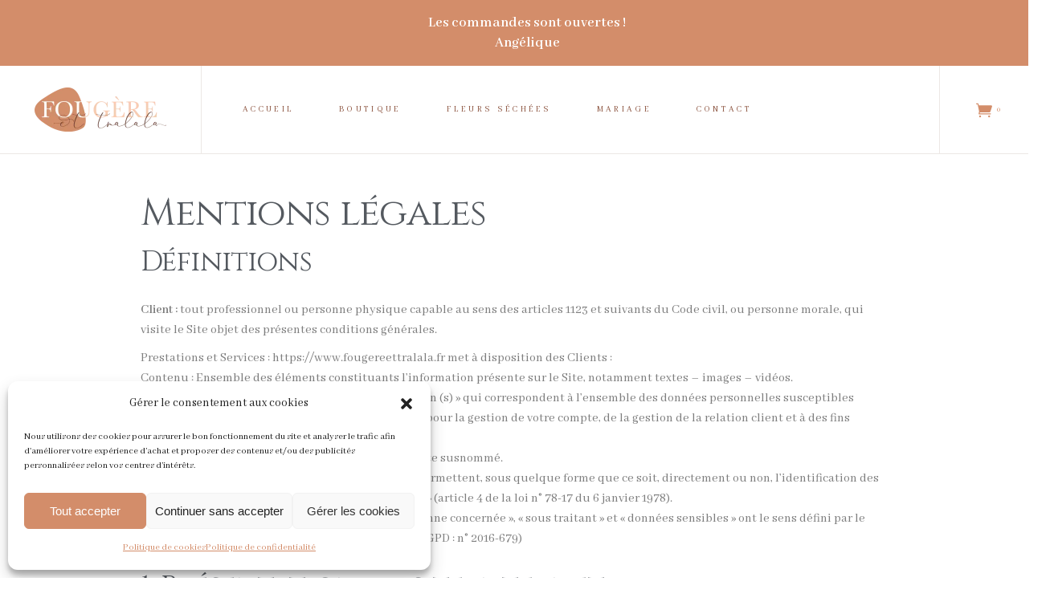

--- FILE ---
content_type: text/html; charset=UTF-8
request_url: https://fougereettralala.fr/mentions-legales/
body_size: 33604
content:
<!DOCTYPE html>
<html dir="ltr" lang="fr-FR" prefix="og: https://ogp.me/ns#">
<head>
				
			<meta property="og:url" content="https://fougereettralala.fr/mentions-legales/"/>
			<meta property="og:type" content="article"/>
			<meta property="og:title" content="Mentions légales"/>
			<meta property="og:description" content="Fleuriste en France, Fougère et tralala, boutique située au cœur du centre-ville de Sallanches, compositions florales sur mesure, fleurs séchées et fraiches."/>
			<meta property="og:image" content=""/>
		
		
		<meta charset="UTF-8"/>
		<link rel="profile" href="http://gmpg.org/xfn/11"/>
		
				<meta name="viewport" content="width=device-width,initial-scale=1,user-scalable=yes">
		<title>Mentions légales – Fougère et tralala – Fleuriste en France</title>

		<!-- All in One SEO 4.9.3 - aioseo.com -->
	<meta name="description" content="Mentions légales Définitions Client : tout professionnel ou personne physique capable au sens des articles 1123 et suivants du Code civil, ou personne morale, qui visite le Site objet des présentes conditions générales.Prestations et Services : https://www.fougereettralala.fr met à disposition des Clients :Contenu : Ensemble des éléments constituants l’information présente sur le Site, notamment textes" />
	<meta name="robots" content="max-image-preview:large" />
	<link rel="canonical" href="https://fougereettralala.fr/mentions-legales/" />
	<meta name="generator" content="All in One SEO (AIOSEO) 4.9.3" />
		<meta property="og:locale" content="fr_FR" />
		<meta property="og:site_name" content="Fougère et tralala – Fleuriste en France – Fleuriste en France, Fougère et tralala, boutique située au cœur du centre-ville de Sallanches, compositions florales sur mesure, fleurs séchées et fraiches." />
		<meta property="og:type" content="article" />
		<meta property="og:title" content="Mentions légales – Fougère et tralala – Fleuriste en France" />
		<meta property="og:description" content="Mentions légales Définitions Client : tout professionnel ou personne physique capable au sens des articles 1123 et suivants du Code civil, ou personne morale, qui visite le Site objet des présentes conditions générales.Prestations et Services : https://www.fougereettralala.fr met à disposition des Clients :Contenu : Ensemble des éléments constituants l’information présente sur le Site, notamment textes" />
		<meta property="og:url" content="https://fougereettralala.fr/mentions-legales/" />
		<meta property="fb:app_id" content="contact@altitude-dev.fr" />
		<meta property="og:image" content="https://fougereettralala.fr/wp-content/uploads/2022/10/double-peigne-retombant-1.jpg" />
		<meta property="og:image:secure_url" content="https://fougereettralala.fr/wp-content/uploads/2022/10/double-peigne-retombant-1.jpg" />
		<meta property="og:image:width" content="768" />
		<meta property="og:image:height" content="768" />
		<meta property="article:published_time" content="2022-11-24T10:27:31+00:00" />
		<meta property="article:modified_time" content="2024-09-16T08:12:17+00:00" />
		<meta property="article:publisher" content="https://www.facebook.com/fougere.tralala" />
		<meta name="twitter:card" content="summary_large_image" />
		<meta name="twitter:title" content="Mentions légales – Fougère et tralala – Fleuriste en France" />
		<meta name="twitter:description" content="Mentions légales Définitions Client : tout professionnel ou personne physique capable au sens des articles 1123 et suivants du Code civil, ou personne morale, qui visite le Site objet des présentes conditions générales.Prestations et Services : https://www.fougereettralala.fr met à disposition des Clients :Contenu : Ensemble des éléments constituants l’information présente sur le Site, notamment textes" />
		<meta name="twitter:image" content="https://fougereettralala.fr/wp-content/uploads/2022/11/trio-epingles-1.jpg" />
		<script type="application/ld+json" class="aioseo-schema">
			{"@context":"https:\/\/schema.org","@graph":[{"@type":"BreadcrumbList","@id":"https:\/\/fougereettralala.fr\/mentions-legales\/#breadcrumblist","itemListElement":[{"@type":"ListItem","@id":"https:\/\/fougereettralala.fr#listItem","position":1,"name":"Accueil","item":"https:\/\/fougereettralala.fr","nextItem":{"@type":"ListItem","@id":"https:\/\/fougereettralala.fr\/mentions-legales\/#listItem","name":"Mentions l\u00e9gales"}},{"@type":"ListItem","@id":"https:\/\/fougereettralala.fr\/mentions-legales\/#listItem","position":2,"name":"Mentions l\u00e9gales","previousItem":{"@type":"ListItem","@id":"https:\/\/fougereettralala.fr#listItem","name":"Accueil"}}]},{"@type":"Organization","@id":"https:\/\/fougereettralala.fr\/#organization","name":"Foug\u00e8re et tralala","description":"Fleuriste en France, Foug\u00e8re et tralala, boutique situ\u00e9e au c\u0153ur du centre-ville de Sallanches, compositions florales sur mesure, fleurs s\u00e9ch\u00e9es et fraiches.","url":"https:\/\/fougereettralala.fr\/","telephone":"+33450781718","logo":{"@type":"ImageObject","url":"https:\/\/fougereettralala.fr\/wp-content\/uploads\/2023\/02\/mini-logo-150.webp","@id":"https:\/\/fougereettralala.fr\/mentions-legales\/#organizationLogo","width":150,"height":150},"image":{"@id":"https:\/\/fougereettralala.fr\/mentions-legales\/#organizationLogo"},"sameAs":["https:\/\/www.facebook.com\/fougere.tralala","https:\/\/www.instagram.com\/fougere.tralala"]},{"@type":"WebPage","@id":"https:\/\/fougereettralala.fr\/mentions-legales\/#webpage","url":"https:\/\/fougereettralala.fr\/mentions-legales\/","name":"Mentions l\u00e9gales \u2013 Foug\u00e8re et tralala \u2013 Fleuriste en France","description":"Mentions l\u00e9gales D\u00e9finitions Client : tout professionnel ou personne physique capable au sens des articles 1123 et suivants du Code civil, ou personne morale, qui visite le Site objet des pr\u00e9sentes conditions g\u00e9n\u00e9rales.Prestations et Services : https:\/\/www.fougereettralala.fr met \u00e0 disposition des Clients :Contenu : Ensemble des \u00e9l\u00e9ments constituants l\u2019information pr\u00e9sente sur le Site, notamment textes","inLanguage":"fr-FR","isPartOf":{"@id":"https:\/\/fougereettralala.fr\/#website"},"breadcrumb":{"@id":"https:\/\/fougereettralala.fr\/mentions-legales\/#breadcrumblist"},"datePublished":"2022-11-24T11:27:31+01:00","dateModified":"2024-09-16T10:12:17+02:00"},{"@type":"WebSite","@id":"https:\/\/fougereettralala.fr\/#website","url":"https:\/\/fougereettralala.fr\/","name":"Foug\u00e8re et tralala","description":"Fleuriste en France, Foug\u00e8re et tralala, boutique situ\u00e9e au c\u0153ur du centre-ville de Sallanches, compositions florales sur mesure, fleurs s\u00e9ch\u00e9es et fraiches.","inLanguage":"fr-FR","publisher":{"@id":"https:\/\/fougereettralala.fr\/#organization"}}]}
		</script>
		<!-- All in One SEO -->

<link rel='dns-prefetch' href='//fonts.googleapis.com' />
<link rel="alternate" type="application/rss+xml" title="Fougère et tralala – Fleuriste en France &raquo; Flux" href="https://fougereettralala.fr/feed/" />
<link rel="alternate" type="application/rss+xml" title="Fougère et tralala – Fleuriste en France &raquo; Flux des commentaires" href="https://fougereettralala.fr/comments/feed/" />
<link rel="alternate" title="oEmbed (JSON)" type="application/json+oembed" href="https://fougereettralala.fr/wp-json/oembed/1.0/embed?url=https%3A%2F%2Ffougereettralala.fr%2Fmentions-legales%2F" />
<link rel="alternate" title="oEmbed (XML)" type="text/xml+oembed" href="https://fougereettralala.fr/wp-json/oembed/1.0/embed?url=https%3A%2F%2Ffougereettralala.fr%2Fmentions-legales%2F&#038;format=xml" />
<style id='wp-img-auto-sizes-contain-inline-css' type='text/css'>
img:is([sizes=auto i],[sizes^="auto," i]){contain-intrinsic-size:3000px 1500px}
/*# sourceURL=wp-img-auto-sizes-contain-inline-css */
</style>
<link rel='stylesheet' id='sbi_styles-css' href='https://fougereettralala.fr/wp-content/plugins/instagram-feed/css/sbi-styles.min.css' type='text/css' media='all' />
<style id='classic-theme-styles-inline-css' type='text/css'>
/*! This file is auto-generated */
.wp-block-button__link{color:#fff;background-color:#32373c;border-radius:9999px;box-shadow:none;text-decoration:none;padding:calc(.667em + 2px) calc(1.333em + 2px);font-size:1.125em}.wp-block-file__button{background:#32373c;color:#fff;text-decoration:none}
/*# sourceURL=/wp-includes/css/classic-themes.min.css */
</style>
<link rel='stylesheet' id='aioseo/css/src/vue/standalone/blocks/table-of-contents/global.scss-css' href='https://fougereettralala.fr/wp-content/plugins/all-in-one-seo-pack/dist/Lite/assets/css/table-of-contents/global.e90f6d47.css' type='text/css' media='all' />
<style id='woocommerce-inline-inline-css' type='text/css'>
.woocommerce form .form-row .required { visibility: visible; }
/*# sourceURL=woocommerce-inline-inline-css */
</style>
<link rel='stylesheet' id='cmplz-general-css' href='https://fougereettralala.fr/wp-content/plugins/complianz-gdpr/assets/css/cookieblocker.min.css' type='text/css' media='all' />
<link rel='stylesheet' id='sahel-elated-default-style-css' href='https://fougereettralala.fr/wp-content/themes/sahel/style.css' type='text/css' media='all' />
<link rel='stylesheet' id='sahel-elated-child-style-css' href='https://fougereettralala.fr/wp-content/themes/sahel-child/style.css' type='text/css' media='all' />
<link rel='stylesheet' id='sahel-elated-modules-css' href='https://fougereettralala.fr/wp-content/themes/sahel/assets/css/modules.min.css' type='text/css' media='all' />
<link rel='stylesheet' id='eltdf-dripicons-css' href='https://fougereettralala.fr/wp-content/themes/sahel/framework/lib/icons-pack/dripicons/dripicons.css' type='text/css' media='all' />
<link rel='stylesheet' id='eltdf-font_elegant-css' href='https://fougereettralala.fr/wp-content/themes/sahel/framework/lib/icons-pack/elegant-icons/style.min.css' type='text/css' media='all' />
<link rel='stylesheet' id='eltdf-font_awesome-css' href='https://fougereettralala.fr/wp-content/themes/sahel/framework/lib/icons-pack/font-awesome/css/fontawesome-all.min.css' type='text/css' media='all' />
<link rel='stylesheet' id='eltdf-ion_icons-css' href='https://fougereettralala.fr/wp-content/themes/sahel/framework/lib/icons-pack/ion-icons/css/ionicons.min.css' type='text/css' media='all' />
<link rel='stylesheet' id='eltdf-linea_icons-css' href='https://fougereettralala.fr/wp-content/themes/sahel/framework/lib/icons-pack/linea-icons/style.css' type='text/css' media='all' />
<link rel='stylesheet' id='eltdf-linear_icons-css' href='https://fougereettralala.fr/wp-content/themes/sahel/framework/lib/icons-pack/linear-icons/style.css' type='text/css' media='all' />
<link rel='stylesheet' id='eltdf-simple_line_icons-css' href='https://fougereettralala.fr/wp-content/themes/sahel/framework/lib/icons-pack/simple-line-icons/simple-line-icons.css' type='text/css' media='all' />
<link rel='stylesheet' id='mediaelement-css' href='https://fougereettralala.fr/wp-includes/js/mediaelement/mediaelementplayer-legacy.min.css' type='text/css' media='all' />
<link rel='stylesheet' id='wp-mediaelement-css' href='https://fougereettralala.fr/wp-includes/js/mediaelement/wp-mediaelement.min.css' type='text/css' media='all' />
<link rel='stylesheet' id='sahel-elated-woo-css' href='https://fougereettralala.fr/wp-content/themes/sahel/assets/css/woocommerce.min.css' type='text/css' media='all' />
<link rel='stylesheet' id='sahel-elated-woo-responsive-css' href='https://fougereettralala.fr/wp-content/themes/sahel/assets/css/woocommerce-responsive.min.css' type='text/css' media='all' />
<link rel='stylesheet' id='sahel-elated-style-dynamic-css' href='https://fougereettralala.fr/wp-content/themes/sahel/assets/css/style_dynamic.css' type='text/css' media='all' />
<link rel='stylesheet' id='sahel-elated-modules-responsive-css' href='https://fougereettralala.fr/wp-content/themes/sahel/assets/css/modules-responsive.min.css' type='text/css' media='all' />
<link rel='stylesheet' id='sahel-elated-style-dynamic-responsive-css' href='https://fougereettralala.fr/wp-content/themes/sahel/assets/css/style_dynamic_responsive.css' type='text/css' media='all' />
<link data-service="google-fonts" data-category="marketing" rel='stylesheet' id='sahel-elated-google-fonts-css' data-href='https://fonts.googleapis.com/css?family=Old+Standard+TT%3A300%2C400%7CMuli%3A300%2C400%7CLibre+Baskerville%3A300%2C400&#038;subset=latin-ext&#038;ver=1.0.0' type='text/css' media='all' />
<link rel='stylesheet' id='sahel-core-dashboard-style-css' href='https://fougereettralala.fr/wp-content/plugins/sahel-core/core-dashboard/assets/css/core-dashboard.min.css' type='text/css' media='all' />
<link rel='stylesheet' id='wcpa-frontend-css' href='https://fougereettralala.fr/wp-content/plugins/woo-custom-product-addons-pro/assets/css/style_1.css' type='text/css' media='all' />
<link rel='stylesheet' id='elementor-icons-css' href='https://fougereettralala.fr/wp-content/plugins/elementor/assets/lib/eicons/css/elementor-icons.min.css' type='text/css' media='all' />
<link rel='stylesheet' id='elementor-frontend-css' href='https://fougereettralala.fr/wp-content/plugins/elementor/assets/css/frontend.min.css' type='text/css' media='all' />
<style id='elementor-frontend-inline-css' type='text/css'>
.elementor-kit-23{--e-global-color-primary:#D38D6A;--e-global-color-secondary:#F8CCB2;--e-global-color-text:#7A7A7A;--e-global-color-accent:#663D30;--e-global-color-956d7f0:#FFFFFF;--e-global-color-37c6120:#8D5541;--e-global-typography-primary-font-family:"Roboto";--e-global-typography-primary-font-weight:600;--e-global-typography-secondary-font-family:"Roboto Slab";--e-global-typography-secondary-font-weight:400;--e-global-typography-text-font-family:"Roboto";--e-global-typography-text-font-weight:400;--e-global-typography-accent-font-family:"Roboto";--e-global-typography-accent-font-weight:500;}.elementor-section.elementor-section-boxed > .elementor-container{max-width:1140px;}.e-con{--container-max-width:1140px;}.elementor-widget:not(:last-child){margin-block-end:20px;}.elementor-element{--widgets-spacing:20px 20px;--widgets-spacing-row:20px;--widgets-spacing-column:20px;}{}h1.entry-title{display:var(--page-title-display);}@media(max-width:1024px){.elementor-section.elementor-section-boxed > .elementor-container{max-width:1024px;}.e-con{--container-max-width:1024px;}}@media(max-width:767px){.elementor-section.elementor-section-boxed > .elementor-container{max-width:767px;}.e-con{--container-max-width:767px;}}
/*# sourceURL=elementor-frontend-inline-css */
</style>
<link rel='stylesheet' id='sbistyles-css' href='https://fougereettralala.fr/wp-content/plugins/instagram-feed/css/sbi-styles.min.css' type='text/css' media='all' />
<link rel='stylesheet' id='widget-heading-css' href='https://fougereettralala.fr/wp-content/plugins/elementor/assets/css/widget-heading.min.css' type='text/css' media='all' />
<link rel='stylesheet' id='elementor-gf-local-roboto-css' href='https://fougereettralala.fr/wp-content/uploads/elementor/google-fonts/css/roboto.css' type='text/css' media='all' />
<link rel='stylesheet' id='elementor-gf-local-robotoslab-css' href='https://fougereettralala.fr/wp-content/uploads/elementor/google-fonts/css/robotoslab.css' type='text/css' media='all' />
<script type="text/javascript" src="https://fougereettralala.fr/wp-includes/js/jquery/jquery.min.js" id="jquery-core-js"></script>
<script type="text/javascript" src="https://fougereettralala.fr/wp-includes/js/jquery/jquery-migrate.min.js" id="jquery-migrate-js"></script>
<script type="text/javascript" src="https://fougereettralala.fr/wp-content/plugins/woocommerce/assets/js/jquery-blockui/jquery.blockUI.min.js" id="wc-jquery-blockui-js" defer="defer" data-wp-strategy="defer"></script>
<script type="text/javascript" id="wc-add-to-cart-js-extra">
/* <![CDATA[ */
var wc_add_to_cart_params = {"ajax_url":"/wp-admin/admin-ajax.php","wc_ajax_url":"/?wc-ajax=%%endpoint%%","i18n_view_cart":"Voir le panier","cart_url":"https://fougereettralala.fr/panier/","is_cart":"","cart_redirect_after_add":"no"};
//# sourceURL=wc-add-to-cart-js-extra
/* ]]> */
</script>
<script type="text/javascript" src="https://fougereettralala.fr/wp-content/plugins/woocommerce/assets/js/frontend/add-to-cart.min.js" id="wc-add-to-cart-js" defer="defer" data-wp-strategy="defer"></script>
<script type="text/javascript" src="https://fougereettralala.fr/wp-content/plugins/woocommerce/assets/js/js-cookie/js.cookie.min.js" id="wc-js-cookie-js" defer="defer" data-wp-strategy="defer"></script>
<script type="text/javascript" id="woocommerce-js-extra">
/* <![CDATA[ */
var woocommerce_params = {"ajax_url":"/wp-admin/admin-ajax.php","wc_ajax_url":"/?wc-ajax=%%endpoint%%","i18n_password_show":"Afficher le mot de passe","i18n_password_hide":"Masquer le mot de passe"};
//# sourceURL=woocommerce-js-extra
/* ]]> */
</script>
<script type="text/javascript" src="https://fougereettralala.fr/wp-content/plugins/woocommerce/assets/js/frontend/woocommerce.min.js" id="woocommerce-js" defer="defer" data-wp-strategy="defer"></script>
<script type="text/javascript" src="https://fougereettralala.fr/wp-content/plugins/sahel-core/post-types/portfolio/shortcodes/horizontaly-scrolling-portfolio-list/assets/js/plugins/hammer.min.js" id="hammer-js"></script>
<script type="text/javascript" src="https://fougereettralala.fr/wp-content/plugins/sahel-core/post-types/portfolio/shortcodes/horizontaly-scrolling-portfolio-list/assets/js/plugins/virtual-scroll.min.js" id="virtual-scroll-js"></script>
<script type="text/javascript" src="https://fougereettralala.fr/wp-content/plugins/woocommerce/assets/js/select2/select2.full.min.js" id="wc-select2-js" defer="defer" data-wp-strategy="defer"></script>
<link rel="https://api.w.org/" href="https://fougereettralala.fr/wp-json/" /><link rel="alternate" title="JSON" type="application/json" href="https://fougereettralala.fr/wp-json/wp/v2/pages/10626" /><link rel="EditURI" type="application/rsd+xml" title="RSD" href="https://fougereettralala.fr/xmlrpc.php?rsd" />
<meta name="generator" content="WordPress 6.9" />
<meta name="generator" content="WooCommerce 10.4.3" />
<link rel='shortlink' href='https://fougereettralala.fr/?p=10626' />
			<style>.cmplz-hidden {
					display: none !important;
				}</style>	<noscript><style>.woocommerce-product-gallery{ opacity: 1 !important; }</style></noscript>
	<meta name="generator" content="Elementor 3.34.1; features: additional_custom_breakpoints; settings: css_print_method-internal, google_font-enabled, font_display-auto">
			<style>
				.e-con.e-parent:nth-of-type(n+4):not(.e-lazyloaded):not(.e-no-lazyload),
				.e-con.e-parent:nth-of-type(n+4):not(.e-lazyloaded):not(.e-no-lazyload) * {
					background-image: none !important;
				}
				@media screen and (max-height: 1024px) {
					.e-con.e-parent:nth-of-type(n+3):not(.e-lazyloaded):not(.e-no-lazyload),
					.e-con.e-parent:nth-of-type(n+3):not(.e-lazyloaded):not(.e-no-lazyload) * {
						background-image: none !important;
					}
				}
				@media screen and (max-height: 640px) {
					.e-con.e-parent:nth-of-type(n+2):not(.e-lazyloaded):not(.e-no-lazyload),
					.e-con.e-parent:nth-of-type(n+2):not(.e-lazyloaded):not(.e-no-lazyload) * {
						background-image: none !important;
					}
				}
			</style>
			<style>:root{  --wcpasectiontitlesize:14px;   --wcpalabelsize:14px;   --wcpadescsize:13px;   --wcpaerrorsize:13px;   --wcpalabelweight:normal;   --wcpadescweight:normal;   --wcpaborderwidth:1px;   --wcpaborderradius:6px;   --wcpainputheight:45px;   --wcpachecklabelsize:14px;   --wcpacheckborderwidth:1px;   --wcpacheckwidth:20px;   --wcpacheckheight:20px;   --wcpacheckborderradius:4px;   --wcpacheckbuttonradius:5px;   --wcpacheckbuttonborder:2px;   --wcpaqtywidth:100px;   --wcpaqtyheight:45px;   --wcpaqtyradius:6px; }:root{  --wcpasectiontitlecolor:#4A4A4A;   --wcpasectiontitlebg:rgba(238,238,238,0.28);   --wcpalinecolor:#Bebebe;   --wcpabuttoncolor:#3340d3;   --wcpalabelcolor:#424242;   --wcpadesccolor:#797979;   --wcpabordercolor:#c6d0e9;   --wcpabordercolorfocus:#3561f3;   --wcpainputbgcolor:#FFFFFF;   --wcpainputcolor:#5d5d5d;   --wcpachecklabelcolor:#4a4a4a;   --wcpacheckbgcolor:#3340d3;   --wcpacheckbordercolor:#B9CBE3;   --wcpachecktickcolor:#ffffff;   --wcparadiobgcolor:#3340d3;   --wcparadiobordercolor:#B9CBE3;   --wcparadioselbordercolor:#3340d3;   --wcpabuttontextcolor:#ffffff;   --wcpaerrorcolor:#F55050;   --wcpacheckbuttoncolor:#CAE2F9;   --wcpacheckbuttonbordercolor:#EEEEEE;   --wcpacheckbuttonselectioncolor:#CECECE;   --wcpaimageselectionoutline:#3340d3;   --wcpaimagetickbg:#2649FF;   --wcpaimagetickcolor:#FFFFFF;   --wcpaimagetickborder:#FFFFFF;   --wcpaimagemagnifierbg:#2649FF;   --wcpaimagemagnifiercolor:#ffffff;   --wcpaimagemagnifierborder:#FFFFFF;   --wcpaimageselectionshadow:rgba(0,0,0,0.25);   --wcpachecktogglebg:#CAE2F9;   --wcpachecktogglecirclecolor:#FFFFFF;   --wcpachecktogglebgactive:#BADA55;   --wcpaqtybuttoncolor:#EEEEEE;   --wcpaqtybuttonhovercolor:#DDDDDD;   --wcpaqtybuttontextcolor:#424242; }:root{  --wcpaleftlabelwidth:120px; }</style><link rel="icon" href="https://fougereettralala.fr/wp-content/uploads/2022/01/cropped-mini-logo-150-32x32.png" sizes="32x32" />
<link rel="icon" href="https://fougereettralala.fr/wp-content/uploads/2022/01/cropped-mini-logo-150-192x192.png" sizes="192x192" />
<link rel="apple-touch-icon" href="https://fougereettralala.fr/wp-content/uploads/2022/01/cropped-mini-logo-150-180x180.png" />
<meta name="msapplication-TileImage" content="https://fougereettralala.fr/wp-content/uploads/2022/01/cropped-mini-logo-150-270x270.png" />
		<style type="text/css" id="wp-custom-css">
			.postid-10107 .amount,
.postid-10107 .wcpa_product_total,
.postid-10091 .wcpa_product_total,
.postid-10091 .amount{
	display:none!important;
}

.holiday{display:block;}

.summary h1,
h1,
.elementor-heading-title,
.eltdf-st-title{font-family:'Cinzel', serif!important}

#product-11778 .hidden{
	display:none;
}

body{font-family:'Abhaya Libre', serif!important}

.woocommerce-product-gallery__image{
	float:inherit!important;
}

.owl-dots{display:none!important;}

.eltdf-woo-single-page .eltdf-single-product-content .images figure a img {
    min-height: 300px;
    object-fit: cover;
}


#customer_details{
	border: solid 1px #b8b9ba;
    padding: 1rem;
    border-radius: 3px;
}

.page-id-514 .eltdf-pli-image img{
	width:100%!important;
}


#customer_details input{
	font-size:16px;
	font-family:sans-serif!important;
}

#forminator-module-9828.forminator-design--material .forminator-label:not([class*="forminator-floating-"]) {
    margin-bottom: 1rem;
}

.eltdf-woo-single-page .eltdf-single-product-summary .price * {
    font-size: 25px!important;
    color: #d38d6a;
}

.eltdf-image-gallery .eltdf-ig-image a, .eltdf-image-gallery .eltdf-ig-image img {
    border-radius: 5px;
}

#forminator-field-textarea-1_63f1018049478-description,
#forminator-field-textarea-1_63f100f25969d-description{
	display:none;
}

ul.products>.product .eltdf-pl-inner .eltdf-pl-image img,
.eltdf-woo-single-page .eltdf-single-product-content .images figure a img {
    border-radius: 10px;
}

.eltdf-iwt-title .eltdf-iwt-icon{
	display:none!important;
}

.eltdf-social-icon-widget-holder:hover{
	color:#D38D6A!important;
}

.eltdf-woocommerce-page .eltdf-content .variations {
    display: grid!important;
}

.woocommerce-ordering .select2-selection__rendered{
	font-size:12px;
}

ul.products>.product .eltdf-product-list-title {
    font-size: 20px;
}

body .select2-container--default .select2-selection--single {
    border: 1px solid #d48e69!important;
}

.reset_variations {
    float: left;
    margin: 0!important;
		font-weight:600;
}

.variations .label {
    width: 100%!important;
    display: flex!important;
    padding-bottom: 1rem!important;
    border: 0!important;
}

.product_cadeau{
    font-weight: 100!important;
    font-family: inherit!important;
    letter-spacing: 3px!important;
}

.eltdf-woo-single-page .eltdf-single-product-summary .eltdf-quantity-buttons {
    margin: auto!important;
}

.wcpa_form_outer .wcpa_form_item .wcpa_file_wrap {
    background: #d38d6a;
}

.wcpa_form_outer .wcpa_form_item{
    overflow: hidden;
}

.wcpa_drag_drop.wcpa_drop_preview .wcpa-upload-area .thumbnail .wcpa_file_details_content_title, .wcpa_form_outer .wcpa_form_item .wcpa_file_outer .wcpa_file_name {
    position: relative;
}

.tabs li a{
	font-weight:600!important;
	font-size:14px!important;
}

@media screen and (max-width: 1200px){
	
	.eltdf-woo-single-page .woocommerce-tabs ul.tabs>li {
    text-align: center!important;
    width: 100%!important;
}
	
	.wcpa_even_binded{
		width:100%!important;
		margin-top:0.5rem!important;
	}
	
	.eltdf-woo-single-page .eltdf-single-product-summary .eltdf-quantity-buttons {
    width: 100%;
		    text-align: center;
}
	
}

.wcpa_form_outer label {
    font-weight: 600;
}

.woocommerce-page .eltdf-content textarea{
	font-size:16px;
}


.eltdf-pl-holder .eltdf-pli-inner .eltdf-pli-image img {
    width: 100%!important;
}

.manage-consent-1{
	display:none!important;
}

.eltdf-iwt.eltdf-iwt-icon-left-from-title .eltdf-iwt-title-text{
	padding-left:0;
}

.eltdf-social-icon-widget-holder {
    font-weight: 600;
    color: black!important;
}

.eltdf-btn.eltdf-btn-simple:after {
    height: 2px;
    left: 83%;
    background-color: #d38d6a;
}

.forminator-ui{display:block!important;}

.eltdf-ppi-price-wrapper {
    margin-top: 20px!important;
    width: 100%!important;
    font-size: 18px!important;
}

.forminator-checkbox{top:20px!important;}
.forminator-textarea{padding:1rem!important;}

.forminator-button{
	 padding: 1rem 5rem!important;
   font-size: 18px!important;
}

label{
    color: #d6906a!important;
    font-size: 16px!important;
}



.eltdf-owl-slider .owl-dots {
    margin: 3rem 0!important;
}

#menu-liens-utiles .menu-item{
    padding: 0.5rem 0;
}


a, a:hover, h1 a:hover, h2 a:hover, h3 a:hover, h4 a:hover, h5 a:hover, h6 a:hover, p a, p a:hover, h1, h2, h3, h4, h5, h6, 
.eltdf-st-loader .eltdf-loader-title-spinner .eltdf-loader-title-spinner-text, #respond input:focus[type=text], 
#respond textarea:focus, .eltdf-style-form textarea:focus, .wpcf7-form-control.wpcf7-date:focus, 
.wpcf7-form-control.wpcf7-number:focus, .wpcf7-form-control.wpcf7-quiz:focus, .wpcf7-form-control.wpcf7-select:focus, 
.wpcf7-form-control.wpcf7-text:focus, .wpcf7-form-control.wpcf7-textarea:focus, input:focus[type=text], 
input:focus[type=email], input:focus[type=password], .eltdf-comment-holder .eltdf-comment-text 
.comment-edit-link:hover, .eltdf-comment-holder .eltdf-comment-text .comment-reply-link:hover, .eltdf-comment-holder 
.eltdf-comment-text .replay:hover, .eltdf-comment-holder .eltdf-comment-text #cancel-comment-reply-link:hover, 
.eltdf-owl-slider .owl-nav .owl-next>span, .eltdf-owl-slider .owl-nav .owl-prev>span, .error404 .eltdf-page-not-found 
.eltdf-404-form .input-holder button, .error404 .eltdf-page-not-found .eltdf-404-form .input-holder input, 
.error404 .eltdf-page-not-found .eltdf-404-form .input-holder button, .error404 .eltdf-page-not-found .eltdf-404-form 
.input-holder button:hover, #eltdf-back-to-top>span:hover, footer .widget ul li a:hover, footer .widget #wp-calendar tfoot a:hover, 
footer .widget .eltdf-searchform .input-holder button, footer .widget .eltdf-searchform .input-holder input, footer .widget 
.eltdf-searchform .input-holder button:hover, footer .widget .tagcloud a:hover, .eltdf-fullscreen-sidebar .widget ul li a:hover,
.eltdf-fullscreen-sidebar .widget #wp-calendar tfoot a:hover, .eltdf-fullscreen-sidebar .widget .eltdf-searchform .input-holder button, 
.eltdf-fullscreen-sidebar .widget .eltdf-searchform .input-holder input, .eltdf-fullscreen-sidebar .widget .eltdf-searchform 
.input-holder button:hover, .eltdf-fullscreen-sidebar .widget .tagcloud a:hover, .eltdf-side-menu #wp-calendar td#today, 
.eltdf-side-menu .widget.widget_archive select option, .eltdf-side-menu .widget.widget_categories select option, .eltdf-side-menu .widget.widget_text select option, .eltdf-side-menu .widget .eltdf-searchform .input-holder button, .eltdf-side-menu .widget .eltdf-searchform .input-holder input, .wpb_widgetised_column .widget ul li, aside.eltdf-sidebar .widget ul li, .wpb_widgetised_column .widget ul li a, .wpb_widgetised_column .widget ul li a:hover, aside.eltdf-sidebar .widget ul li a, aside.eltdf-sidebar .widget ul li a:hover, .wpb_widgetised_column .widget.widget_archive ul li a, .wpb_widgetised_column .widget.widget_categories ul li a, .wpb_widgetised_column .widget.widget_meta ul li a, .wpb_widgetised_column .widget.widget_nav_menu ul li a, .wpb_widgetised_column .widget.widget_pages ul li a, .wpb_widgetised_column .widget.widget_recent_entries ul li a, aside.eltdf-sidebar .widget.widget_archive ul li a, aside.eltdf-sidebar .widget.widget_categories ul li a, aside.eltdf-sidebar .widget.widget_meta ul li a, aside.eltdf-sidebar .widget.widget_nav_menu ul li a, aside.eltdf-sidebar .widget.widget_pages ul li a, aside.eltdf-sidebar .widget.widget_recent_entries ul li a, .wpb_widgetised_column .widget #wp-calendar tfoot a, .wpb_widgetised_column .widget #wp-calendar tfoot a:hover, aside.eltdf-sidebar .widget #wp-calendar tfoot a, aside.eltdf-sidebar .widget #wp-calendar tfoot a:hover, .wpb_widgetised_column .widget .eltdf-searchform .input-holder button, .wpb_widgetised_column .widget .eltdf-searchform .input-holder input, aside.eltdf-sidebar .widget .eltdf-searchform .input-holder button, aside.eltdf-sidebar .widget .eltdf-searchform .input-holder input, .wpb_widgetised_column .widget .eltdf-searchform .input-holder button:hover, aside.eltdf-sidebar .widget .eltdf-searchform .input-holder button:hover, .wpb_widgetised_column .widget .tagcloud a:hover, aside.eltdf-sidebar .widget .tagcloud a:hover, .eltdf-top-bar .widget a:hover, body .pp_pic_holder #pp_full_res .pp_inline, body .pp_pic_holder a.pp_arrow_next:hover, body .pp_pic_holder a.pp_arrow_previous:hover, body .pp_pic_holder a.pp_next, body .pp_pic_holder a.pp_previous, body .pp_pic_holder a.pp_close:hover, body .select2-container--default.select2-container--open .select2-selection--single, body .select2-container--default .select2-results__option[aria-disabled=true], body .select2-container--default .select2-results__option[aria-selected=true], body .select2-container--default .select2-results__option[data-selected=true], body .select2-container--default .select2-results__option--highlighted[aria-selected], .widget_icl_lang_sel_widget .wpml-ls-legacy-dropdown .wpml-ls-item-toggle, .widget_icl_lang_sel_widget .wpml-ls-legacy-dropdown-click .wpml-ls-item-toggle, .widget_icl_lang_sel_widget .wpml-ls-legacy-dropdown .wpml-ls-item-toggle:hover, .widget_icl_lang_sel_widget .wpml-ls-legacy-dropdown-click .wpml-ls-item-toggle:hover, .eltdf-blog-holder article.sticky .eltdf-post-title a, .eltdf-blog-holder article .eltdf-post-text .eltdf-post-icon-holder, .eltdf-blog-holder article .eltdf-post-info-top>div a:hover, .eltdf-blog-holder article.format-link .eltdf-post-text .eltdf-post-icon-holder span, .eltdf-blog-holder article.format-link .eltdf-post-mark .eltdf-link-mark, .eltdf-blog-holder article.format-quote .eltdf-post-mark .eltdf-quote-mark, .eltdf-blog-holder article.format-audio .eltdf-post-icon-holder span, .eltdf-blog-holder article.format-video .eltdf-self-hosted-video .mejs-overlay-play .mejs-overlay-button:before, .eltdf-blog-pagination ul li.eltdf-pag-active a, .eltdf-bl-standard-pagination ul li.eltdf-pag-active a, .eltdf-blog-pag-loading, .eltdf-author-description .eltdf-author-description-text-holder .eltdf-author-name a, .eltdf-author-description .eltdf-author-description-text-holder .eltdf-author-name a:hover, .eltdf-author-description .eltdf-author-description-text-holder .eltdf-author-social-icons a, .eltdf-single-links-pages .eltdf-single-links-pages-inner>a:hover, .eltdf-single-links-pages .eltdf-single-links-pages-inner>span, .eltdf-related-posts-holder .eltdf-related-post:nth-child(2n+1) .eltdf-related-post-content .eltdf-related-post-info .eltdf-post-info-category .eltdf-post-info-category-name, .eltdf-blog-list-holder .eltdf-bli-content .eltdf-bli-info-bottom a:hover, .eltdf-blog-list-holder.eltdf-bl-masonry .eltdf-bl-item:nth-child(2n+1) .eltdf-bli-content .eltdf-bli-info .eltdf-post-info-category .eltdf-post-info-category-name, .eltdf-blog-list-holder.eltdf-bl-standard .eltdf-bl-item:nth-child(2n+1) .eltdf-bli-content .eltdf-bli-info .eltdf-post-info-category .eltdf-post-info-category-name, .eltdf-blog-list-holder.eltdf-bl-minimal .eltdf-post-info-date a:hover, .eltdf-blog-list-holder.eltdf-bl-simple .eltdf-bli-content .eltdf-post-info-date a:hover, .eltdf-main-menu>ul>li>a, .eltdf-dark-header .eltdf-page-header>div:not(.eltdf-sticky-header):not(.fixed) .eltdf-main-menu>ul>li>a, .eltdf-dark-header .eltdf-page-header>div:not(.eltdf-sticky-header):not(.fixed) .eltdf-fullscreen-menu-opener, .eltdf-dark-header .eltdf-page-header>div:not(.eltdf-sticky-header):not(.fixed) .eltdf-fullscreen-menu-opener.eltdf-fm-opened, .eltdf-dark-header .eltdf-page-header>div:not(.eltdf-sticky-header):not(.fixed) .eltdf-fullscreen-menu-opener:hover, .eltdf-light-header .eltdf-page-header>div:not(.eltdf-sticky-header):not(.fixed) .eltdf-fullscreen-menu-opener.eltdf-fm-opened, .eltdf-light-header .eltdf-page-header>div:not(.eltdf-sticky-header):not(.fixed) .eltdf-fullscreen-menu-opener:hover, .eltdf-header-vertical .eltdf-vertical-menu ul li a, .eltdf-header-vertical .eltdf-vertical-menu ul li a:hover, .eltdf-header-vertical .eltdf-vertical-menu ul li a .eltdf-menu-featured-icon, .eltdf-mobile-header .eltdf-mobile-menu-opener.eltdf-mobile-menu-opened a, .eltdf-mobile-header .eltdf-mobile-nav .eltdf-grid>ul>li.eltdf-active-item>a, .eltdf-mobile-header .eltdf-mobile-nav .eltdf-grid>ul>li.eltdf-active-item>h6, .eltdf-mobile-header .eltdf-mobile-nav ul li a:hover, .eltdf-mobile-header .eltdf-mobile-nav ul li h6:hover, .eltdf-mobile-header .eltdf-mobile-nav ul ul li.current-menu-ancestor>a, .eltdf-mobile-header .eltdf-mobile-nav ul ul li.current-menu-ancestor>h6, .eltdf-mobile-header .eltdf-mobile-nav ul ul li.current-menu-item>a, .eltdf-mobile-header .eltdf-mobile-nav ul ul li.current-menu-item>h6, .eltdf-mobile-header .eltdf-mobile-nav ul li a, .eltdf-mobile-header .eltdf-mobile-nav ul li h6, .eltdf-search-page-holder .eltdf-search-page-form .eltdf-form-holder .eltdf-search-submit:hover, .eltdf-search-page-holder article.sticky .eltdf-post-title a, .eltdf-search-cover .eltdf-search-close:hover, .eltdf-dark-header .eltdf-page-header>div:not(.eltdf-sticky-header):not(.fixed) .eltdf-side-menu-button-opener, .eltdf-dark-header .eltdf-page-header>div:not(.eltdf-sticky-header):not(.fixed) .eltdf-side-menu-button-opener:not(.eltdf-side-menu-button-opener-predefined).opened, .eltdf-dark-header .eltdf-page-header>div:not(.eltdf-sticky-header):not(.fixed) .eltdf-side-menu-button-opener:not(.eltdf-side-menu-button-opener-predefined):hover, .eltdf-dark-header .eltdf-top-bar .eltdf-side-menu-button-opener, .eltdf-dark-header .eltdf-top-bar .eltdf-side-menu-button-opener:not(.eltdf-side-menu-button-opener-predefined).opened, .eltdf-dark-header .eltdf-top-bar .eltdf-side-menu-button-opener:not(.eltdf-side-menu-button-opener-predefined):hover, .eltdf-light-header .eltdf-page-header>div:not(.eltdf-sticky-header):not(.fixed) .eltdf-side-menu-button-opener:not(.eltdf-side-menu-button-opener-predefined).opened, .eltdf-light-header .eltdf-page-header>div:not(.eltdf-sticky-header):not(.fixed) .eltdf-side-menu-button-opener:not(.eltdf-side-menu-button-opener-predefined):hover, .eltdf-light-header .eltdf-top-bar .eltdf-side-menu-button-opener:not(.eltdf-side-menu-button-opener-predefined).opened, .eltdf-light-header .eltdf-top-bar .eltdf-side-menu-button-opener:not(.eltdf-side-menu-button-opener-predefined):hover, .eltdf-side-menu-button-opener.opened, .eltdf-side-menu-button-opener:hover, .eltdf-side-menu-button-opener.eltdf-side-menu-button-opener-predefined .eltdf-hm-lines, .eltdf-subscribe-popup-holder .eltdf-sp-close, .eltdf-title-holder.eltdf-breadcrumbs-type .eltdf-breadcrumbs a:hover, .eltdf-title-holder.eltdf-standard-with-breadcrumbs-type .eltdf-breadcrumbs a:hover, .widget.eltdf-search-post-type-widget .eltdf-search-icon, .widget.eltdf-search-post-type-widget .eltdf-search-loading, .eltdf-social-icons-group-widget.eltdf-square-icons .eltdf-social-icon-widget-holder:hover, .eltdf-social-icons-group-widget.eltdf-square-icons.eltdf-light-skin .eltdf-social-icon-widget-holder, .eltdf-social-icons-group-widget.eltdf-square-icons.eltdf-light-skin .eltdf-social-icon-widget-holder:hover, .eltdf-portfolio-single-holder .eltdf-ps-info-holder .eltdf-ps-info-item .eltdf-ps-info-category, .eltdf-portfolio-single-holder .eltdf-ps-info-holder .eltdf-ps-info-item .eltdf-ps-info-date, .eltdf-portfolio-single-holder .eltdf-ps-info-holder .eltdf-ps-info-item .eltdf-ps-info-tag, .widget.eltdf-featured-projects-widget .eltdf-featured-project-opener.eltdf-fpo-button-opener-predefined .eltdf-hm-lines, .widget.eltdf-featured-projects-widget .eltdf-featured-project-holder.eltdf-fpw-skin-light .eltdf-featured-project-close, .eltdf-pl-filter-holder ul li span, .eltdf-pl-filter-holder ul li.eltdf-pl-current span, .eltdf-pl-filter-holder ul li:hover span, .eltdf-pl-standard-pagination ul li.eltdf-pag-active a, .eltdf-pl-loading, .eltdf-portfolio-list-holder.eltdf-pl-gallery-overlay article .eltdf-pli-text .eltdf-pli-category-holder a:hover, .eltdf-portfolio-project-info>div, .eltdf-portfolio-slider-holder .eltdf-portfolio-list-holder.eltdf-nav-dark-skin .owl-nav .owl-next, .eltdf-portfolio-slider-holder .eltdf-portfolio-list-holder.eltdf-nav-dark-skin .owl-nav .owl-next:hover, .eltdf-portfolio-slider-holder .eltdf-portfolio-list-holder.eltdf-nav-dark-skin .owl-nav .owl-prev, .eltdf-portfolio-slider-holder .eltdf-portfolio-list-holder.eltdf-nav-dark-skin .owl-nav .owl-prev:hover, .eltdf-portfolio-slider-holder .eltdf-portfolio-list-holder.eltdf-nav-light-skin .owl-nav .owl-next:hover, .eltdf-portfolio-slider-holder .eltdf-portfolio-list-holder.eltdf-nav-light-skin .owl-nav .owl-prev:hover, .eltdf-testimonials-holder .owl-nav .owl-next span, .eltdf-testimonials-holder .owl-nav .owl-prev span, .eltdf-reviews-per-criteria .eltdf-item-reviews-average-rating, .eltdf-banner-holder .eltdf-banner-link-text .eltdf-banner-link-hover span, .eltdf-btn.eltdf-btn-outline, .eltdf-countdown .countdown-row .countdown-section .countdown-amount, .eltdf-counter-holder .eltdf-counter, .eltdf-expanding-carousel-holder .eltdf-esc-nav .eltdf-esc-nav-next, .eltdf-expanding-carousel-holder .eltdf-esc-nav .eltdf-esc-nav-prev, .eltdf-full-screen-image-slider .eltdf-fsis-slider .owl-dots .owl-dot.active, .eltdf-full-screen-image-slider .eltdf-fsis-slider .owl-dots .owl-dot:hover, .eltdf-full-screen-sections .eltdf-fss-nav-holder a, .eltdf-dark-header .eltdf-full-screen-sections .eltdf-fss-nav-holder a, .eltdf-icon-list-holder .eltdf-il-icon-holder>*, .eltdf-image-gallery .eltdf-ig-custom-title, .eltdf-image-highlight-holder span.eltdf-ih-title, .eltdf-pie-chart-holder .eltdf-pc-percentage .eltdf-pc-percent, .eltdf-price-table .eltdf-pt-inner ul li.eltdf-pt-title-holder, .eltdf-price-table .eltdf-pt-inner ul li.eltdf-pt-prices .eltdf-pt-value, .eltdf-price-table .eltdf-pt-inner ul li.eltdf-pt-prices .eltdf-pt-price, .eltdf-social-share-holder.eltdf-list li a, .eltdf-social-share-holder.eltdf-dropdown .eltdf-social-share-dropdown-opener .social_share, .eltdf-social-share-holder.eltdf-dropdown .eltdf-social-share-dropdown-opener:hover, .eltdf-tabs.eltdf-tabs-standard .eltdf-tabs-nav li a, .eltdf-tabs.eltdf-tabs-boxed .eltdf-tabs-nav li a, .eltdf-tabs.eltdf-tabs-simple .eltdf-tabs-nav li a, .eltdf-tabs.eltdf-tabs-simple .eltdf-tabs-nav li.ui-state-active a, .eltdf-tabs.eltdf-tabs-simple .eltdf-tabs-nav li.ui-state-hover a, .eltdf-tabs.eltdf-tabs-vertical .eltdf-tabs-nav li a, .eltdf-tabs.eltdf-tabs-vertical .eltdf-tabs-nav li.ui-state-active a, .eltdf-tabs.eltdf-tabs-vertical .eltdf-tabs-nav li.ui-state-hover a, .eltdf-text-marquee, .eltdf-video-button-holder .eltdf-video-button-play, .eltdf-instagram-feed.eltdf-instagram-carousel .owl-item li a .eltdf-instagram-icon, .eltdf-twitter-list-holder .eltdf-twitter-icon, .eltdf-twitter-list-holder .eltdf-tweet-text a:hover, .eltdf-twitter-list-holder .eltdf-twitter-profile a:hover, .widget.widget_eltdf_twitter_widget .eltdf-twitter-widget li .eltdf-twitter-icon, .widget.widget_eltdf_twitter_widget .eltdf-twitter-widget li .eltdf-tweet-text a:hover, .woocommerce-page .eltdf-content input:focus[type=text], .woocommerce-page .eltdf-content input:focus[type=email], .woocommerce-page .eltdf-content input:focus[type=tel], .woocommerce-page .eltdf-content input:focus[type=password], .woocommerce-page .eltdf-content textarea:focus, div.woocommerce input:focus[type=text], div.woocommerce input:focus[type=email], div.woocommerce input:focus[type=tel], div.woocommerce input:focus[type=password], div.woocommerce textarea:focus, .eltdf-pl-holder .eltdf-pli .eltdf-pli-rating, .eltdf-plc-holder .eltdf-plc-item .eltdf-plc-rating, .eltdf-pls-holder .eltdf-pls-text .eltdf-pls-rating, .eltdf-product-info .eltdf-pi-rating, .eltdf-woo-single-page .woocommerce-tabs #reviews .comment-respond .stars a.active:after, .eltdf-woo-single-page .woocommerce-tabs #reviews .comment-respond .stars a:before, .woocommerce .star-rating, .eltdf-woocommerce-page table.cart thead tr th, .eltdf-woocommerce-page table.cart tr.cart_item td.product-remove a:hover, .eltdf-woocommerce-page .cart-collaterals table th, .eltdf-woocommerce-page .cart-collaterals table td strong, .eltdf-woocommerce-page .cart-empty, .eltdf-woocommerce-page .woocommerce-checkout table td strong, .eltdf-woocommerce-page .woocommerce-checkout table th, .eltdf-woocommerce-page.woocommerce-order-received .woocommerce ul.order_details li strong, .woocommerce .eltdf-new-product, .woocommerce .eltdf-onsale, .woocommerce .eltdf-out-of-stock, .eltdf-woocommerce-page .woocommerce-error>a:hover, .eltdf-woocommerce-page .woocommerce-info>a:hover, .eltdf-woocommerce-page .woocommerce-message>a:hover, .eltdf-woocommerce-page .woocommerce-info .showcoupon:hover, .woocommerce-pagination ul li.eltdf-pag-active a, .woocommerce-pagination ul li span, .woocommerce-pagination ul li span.current, .woocommerce-page .eltdf-content .eltdf-quantity-buttons .eltdf-quantity-minus:hover, .woocommerce-page .eltdf-content .eltdf-quantity-buttons .eltdf-quantity-plus:hover, div.woocommerce .eltdf-quantity-buttons .eltdf-quantity-minus:hover, div.woocommerce .eltdf-quantity-buttons .eltdf-quantity-plus:hover, .eltdf-woocommerce-page .eltdf-content .variations .reset_variations, .eltdf-woocommerce-page .eltdf-content table.group_table a:hover, .eltdf-woocommerce-page.woocommerce-account .woocommerce form.edit-account fieldset>legend, .eltdf-woocommerce-page.woocommerce-account .vc_row .woocommerce form.login p label:not(.inline), .eltdf-woocommerce-page.eltdf-woocommerce-order-tracking .woocommerce>.track_order .form-row-first label, .eltdf-woocommerce-page.eltdf-woocommerce-order-tracking .woocommerce>.track_order .form-row-last label, .eltdf-content .woocommerce.add_to_cart_inline del, .eltdf-content .woocommerce.add_to_cart_inline ins, div.woocommerce>.single-product .woocommerce-tabs table th, .eltdf-woo-single-page .eltdf-single-product-summary .product_meta>span a, .eltdf-woo-single-page .eltdf-single-product-summary .product_meta>span a:hover, .eltdf-woo-single-page .eltdf-single-product-summary .product_meta span a, .eltdf-woo-single-page .eltdf-single-product-summary .product_meta span span, .eltdf-woo-single-page .eltdf-single-product-summary p.stock.in-stock, .eltdf-woo-single-page .eltdf-single-product-summary p.stock.out-of-stock, .eltdf-woo-single-page .woocommerce-tabs ul.tabs>li a, .eltdf-woo-single-page .woocommerce-tabs table td, .eltdf-woo-single-page .woocommerce-tabs #reviews h2, .eltdf-woo-single-page .woocommerce-tabs #reviews .comment-respond .comment-reply-title, .eltdf-shopping-cart-holder .eltdf-header-cart .eltdf-cart-number, .eltdf-dark-header .eltdf-page-header>div:not(.eltdf-sticky-header):not(.fixed) .eltdf-shopping-cart-holder .eltdf-header-cart, .eltdf-dark-header .eltdf-page-header>div:not(.eltdf-sticky-header):not(.fixed) .eltdf-shopping-cart-holder .eltdf-header-cart:hover, .eltdf-light-header .eltdf-page-header>div:not(.eltdf-sticky-header):not(.fixed) .eltdf-shopping-cart-holder .eltdf-header-cart:hover, .eltdf-shopping-cart-dropdown .eltdf-cart-bottom .eltdf-view-cart:hover, .eltdf-shopping-cart-dropdown .eltdf-cart-bottom .eltdf-checkout, .eltdf-shopping-cart-dropdown .eltdf-cart-bottom .eltdf-subtotal-holder>*, .widget.woocommerce.widget_layered_nav .chosen a, .eltdf-product-info .eltdf-pi-add-to-cart .eltdf-btn.eltdf-btn-solid.eltdf-white-skin, .eltdf-product-info .eltdf-pi-add-to-cart .eltdf-btn.eltdf-btn-solid.eltdf-dark-skin:hover, .eltdf-plc-holder .eltdf-plc-item .eltdf-plc-image-outer .eltdf-plc-image .eltdf-plc-new-product, .eltdf-plc-holder .eltdf-plc-item .eltdf-plc-image-outer .eltdf-plc-image .eltdf-plc-onsale, .eltdf-plc-holder .eltdf-plc-item .eltdf-plc-image-outer .eltdf-plc-image .eltdf-plc-out-of-stock, .eltdf-plc-holder .eltdf-plc-item .eltdf-plc-excerpt, .eltdf-plc-holder .eltdf-plc-item .eltdf-plc-add-to-cart.eltdf-light-skin .added_to_cart, .eltdf-plc-holder .eltdf-plc-item .eltdf-plc-add-to-cart.eltdf-light-skin .button, .eltdf-plc-holder.eltdf-plc-nav-light-skin .owl-nav .owl-next:hover, .eltdf-plc-holder.eltdf-plc-nav-light-skin .owl-nav .owl-prev:hover, .eltdf-pl-holder .eltdf-pli .eltdf-pli-excerpt, .eltdf-pl-holder .eltdf-pli-inner .eltdf-pli-image .eltdf-pli-new-product, .eltdf-pl-holder .eltdf-pli-inner .eltdf-pli-image .eltdf-pli-onsale, .eltdf-pl-holder .eltdf-pli-inner .eltdf-pli-image .eltdf-pli-out-of-stock, .eltdf-pl-holder .eltdf-pli-inner .eltdf-pli-text-inner .eltdf-pli-add-to-cart.eltdf-light-skin .added_to_cart, .eltdf-pl-holder .eltdf-pli-inner .eltdf-pli-text-inner .eltdf-pli-add-to-cart.eltdf-light-skin .button, .eltdf-pl-holder.eltdf-product-info-dark .eltdf-pli-inner .eltdf-pli-text-inner .eltdf-pli-category a, .eltdf-pl-holder.eltdf-product-info-dark .eltdf-pli-inner .eltdf-pli-text-inner .eltdf-pli-excerpt, .eltdf-pl-holder.eltdf-product-info-dark .eltdf-pli-inner .eltdf-pli-text-inner .eltdf-pli-price, .eltdf-pl-holder.eltdf-product-info-dark .eltdf-pli-inner .eltdf-pli-text-inner .eltdf-pli-rating, .eltdf-pl-holder.eltdf-product-info-dark .eltdf-pli-inner .eltdf-pli-text-inner .eltdf-pli-title, .eltdf-pp-holder .eltdf-ppi .eltdf-ppi-inner .eltdf-ppi-text-wrapper .eltdf-eltdf-big-product-add-to-cart a:hover, .eltdf-pp-holder .eltdf-ppi .eltdf-ppi-inner .eltdf-ppi-text-wrapper .eltdf-eltdf-small-product-add-to-cart a:hover {
    color: #d38d6a;
}

.eltdf-light-header .eltdf-page-header>div:not(.fixed):not(.eltdf-sticky-header) .eltdf-menu-area .widget a:hover, .eltdf-dark-header .eltdf-page-header>div:not(.fixed):not(.eltdf-sticky-header) .eltdf-menu-area, .eltdf-dark-header .eltdf-page-header>div:not(.fixed):not(.eltdf-sticky-header) .eltdf-menu-area .widget, .eltdf-dark-header .eltdf-page-header>div:not(.fixed):not(.eltdf-sticky-header) .eltdf-menu-area .widget .widgettitle, .eltdf-dark-header .eltdf-page-header>div:not(.fixed):not(.eltdf-sticky-header) .eltdf-menu-area .widget a, .eltdf-dark-header .eltdf-page-header>div:not(.fixed):not(.eltdf-sticky-header) .eltdf-menu-area .widget a:hover, .eltdf-dark-header .eltdf-page-header>div:not(.fixed):not(.eltdf-sticky-header) .eltdf-menu-area .widget i, .eltdf-dark-header .eltdf-page-header>div:not(.fixed):not(.eltdf-sticky-header) .eltdf-menu-area .widget p, .eltdf-dark-header .eltdf-page-header>div:not(.fixed):not(.eltdf-sticky-header) .eltdf-menu-area .widget span, .eltdf-dark-header .eltdf-page-header>div:not(.fixed):not(.eltdf-sticky-header).eltdf-menu-area, .eltdf-dark-header .eltdf-page-header>div:not(.fixed):not(.eltdf-sticky-header).eltdf-menu-area .widget, .eltdf-dark-header .eltdf-page-header>div:not(.fixed):not(.eltdf-sticky-header).eltdf-menu-area .widget .widgettitle, .eltdf-dark-header .eltdf-page-header>div:not(.fixed):not(.eltdf-sticky-header).eltdf-menu-area .widget a, .eltdf-dark-header .eltdf-page-header>div:not(.fixed):not(.eltdf-sticky-header).eltdf-menu-area .widget a:hover, .eltdf-dark-header .eltdf-page-header>div:not(.fixed):not(.eltdf-sticky-header).eltdf-menu-area .widget i, .eltdf-dark-header .eltdf-page-header>div:not(.fixed):not(.eltdf-sticky-header).eltdf-menu-area .widget p, .eltdf-dark-header .eltdf-page-header>div:not(.fixed):not(.eltdf-sticky-header).eltdf-menu-area .widget span, .eltdf-light-header .eltdf-page-header>div:not(.fixed):not(.eltdf-sticky-header).eltdf-menu-area .widget a:hover, .eltdf-dark-header.eltdf-header-vertical .eltdf-vertical-menu ul li a, .eltdf-dark-header.eltdf-header-vertical .eltdf-vertical-menu ul li a:hover, .eltdf-dark-header.eltdf-header-vertical .eltdf-vertical-menu ul li ul li.current-menu-ancestor>a, .eltdf-dark-header.eltdf-header-vertical .eltdf-vertical-menu ul li ul li.current-menu-item>a, .eltdf-dark-header.eltdf-header-vertical .eltdf-vertical-menu ul li ul li.current_page_item>a, .eltdf-dark-header.eltdf-header-vertical .eltdf-vertical-menu>ul>li.current-menu-ancestor>a, .eltdf-dark-header.eltdf-header-vertical .eltdf-vertical-menu>ul>li.eltdf-active-item>a, .eltdf-light-header.eltdf-header-vertical .eltdf-vertical-menu ul li a:hover, .eltdf-light-header.eltdf-header-vertical .eltdf-vertical-menu ul li ul li.current-menu-ancestor>a, .eltdf-light-header.eltdf-header-vertical .eltdf-vertical-menu ul li ul li.current-menu-item>a, .eltdf-light-header.eltdf-header-vertical .eltdf-vertical-menu ul li ul li.current_page_item>a, .eltdf-light-header.eltdf-header-vertical .eltdf-vertical-menu>ul>li.current-menu-ancestor>a, .eltdf-light-header.eltdf-header-vertical .eltdf-vertical-menu>ul>li.eltdf-active-item>a, .eltdf-dark-header .eltdf-page-header>div:not(.eltdf-sticky-header):not(.fixed) .eltdf-search-opener, .eltdf-dark-header .eltdf-page-header>div:not(.eltdf-sticky-header):not(.fixed) .eltdf-search-opener:hover, .eltdf-dark-header .eltdf-top-bar .eltdf-search-opener, .eltdf-dark-header .eltdf-top-bar .eltdf-search-opener:hover, .eltdf-dark-header .eltdf-page-header>div:not(.eltdf-sticky-header):not(.fixed) .eltdf-icon-widget-holder, .eltdf-dark-header .eltdf-page-header>div:not(.eltdf-sticky-header):not(.fixed) .eltdf-icon-widget-holder:hover, .eltdf-light-header .eltdf-page-header>div:not(.eltdf-sticky-header):not(.fixed) .eltdf-icon-widget-holder:hover, .eltdf-dark-header .eltdf-page-header>div:not(.eltdf-sticky-header):not(.fixed) .eltdf-social-icon-widget-holder, .eltdf-dark-header .eltdf-page-header>div:not(.eltdf-sticky-header):not(.fixed) .eltdf-social-icon-widget-holder:hover, .eltdf-light-header .eltdf-page-header>div:not(.eltdf-sticky-header):not(.fixed) .eltdf-social-icon-widget-holder:hover, .eltdf-light-header .eltdf-page-header>div:not(.fixed):not(.eltdf-sticky-header) .eltdf-menu-area .widget.eltdf-featured-projects-widget .eltdf-featured-project-holder.eltdf-fpw-skin-light .eltdf-featured-project-close, .eltdf-light-header .eltdf-page-header>div:not(.fixed):not(.eltdf-sticky-header) .eltdf-menu-area .widget.eltdf-featured-projects-widget .eltdf-featured-project-holder.eltdf-fpw-skin-light .eltdf-featured-project-close span, .eltdf-light-header .eltdf-page-header>div:not(.fixed):not(.eltdf-sticky-header).eltdf-menu-area .widget.eltdf-featured-projects-widget .eltdf-featured-project-holder.eltdf-fpw-skin-light .eltdf-featured-project-close, .eltdf-light-header .eltdf-page-header>div:not(.fixed):not(.eltdf-sticky-header).eltdf-menu-area .widget.eltdf-featured-projects-widget .eltdf-featured-project-holder.eltdf-fpw-skin-light .eltdf-featured-project-close span, .widget.eltdf-featured-projects-widget .eltdf-featured-project-holder.eltdf-fpw-skin-light .eltdf-portfolio-list-holder article .eltdf-pli-text .eltdf-pli-category-holder a, .widget.eltdf-featured-projects-widget .eltdf-featured-project-holder.eltdf-fpw-skin-light .eltdf-portfolio-list-holder article .eltdf-pli-text .eltdf-pli-title span, .eltdf-btn.eltdf-btn-simple:not(.eltdf-btn-custom-hover-color):hover, .eltdf-btn.eltdf-btn-solid:not(.eltdf-btn-custom-hover-color):hover {
    color: #d38d6a!important;
}

.eltdf-st-loader .pulse, .eltdf-st-loader .double_pulse .double-bounce1, .eltdf-st-loader .double_pulse .double-bounce2, .eltdf-st-loader .cube, .eltdf-st-loader .rotating_cubes .cube1, .eltdf-st-loader .rotating_cubes .cube2, .eltdf-st-loader .stripes>div, .eltdf-st-loader .wave>div, .eltdf-st-loader .two_rotating_circles .dot1, .eltdf-st-loader .two_rotating_circles .dot2, .eltdf-st-loader .five_rotating_circles .spinner-container>div, .eltdf-st-loader .atom .ball-1:before, .eltdf-st-loader .atom .ball-2:before, .eltdf-st-loader .atom .ball-3:before, .eltdf-st-loader .atom .ball-4:before, .eltdf-st-loader .clock .ball:before, .eltdf-st-loader .mitosis .ball, .eltdf-st-loader .lines .line1, .eltdf-st-loader .lines .line2, .eltdf-st-loader .lines .line3, .eltdf-st-loader .lines .line4, .eltdf-st-loader .fussion .ball, .eltdf-st-loader .wave_circles .ball, .eltdf-st-loader .pulse_circles .ball, #submit_comment:hover, .post-password-form input[type=submit]:hover, input.wpcf7-form-control.wpcf7-submit:hover, .eltdf-owl-slider .owl-dots .owl-dot.active span:not(.eltdf-owl-pag-name), .eltdf-owl-slider .owl-dots .owl-dot:hover span:not(.eltdf-owl-pag-name), #eltdf-back-to-top>span, footer .widget #wp-calendar td#today, .eltdf-fullscreen-sidebar .widget #wp-calendar td#today, .eltdf-side-menu .widget #wp-calendar td#today, .wpb_widgetised_column .widget #wp-calendar td#today, aside.eltdf-sidebar .widget #wp-calendar td#today, #ui-datepicker-div .ui-widget-header, body .pp_overlay, body .select2-container--default .select2-selection--multiple .select2-selection__rendered .select2-selection__choice, .eltdf-blog-holder article.format-audio .eltdf-blog-audio-holder .mejs-container, .eltdf-bl-standard-pagination ul li a:after, .eltdf-bl-standard-pagination ul li.eltdf-pag-active a:after, .eltdf-blog-pagination ul li a:after, .eltdf-blog-pagination ul li.eltdf-pag-active a:after, .eltdf-blog-pag-loading>div, .eltdf-bl-loading>div, .eltdf-drop-down .narrow .second .inner ul, .eltdf-drop-down .wide .second .inner, .eltdf-header-vertical .eltdf-vertical-menu.eltdf-vertical-dropdown-side .second ul, .eltdf-top-bar, .eltdf-search-cover, .eltdf-social-icons-group-widget.eltdf-square-icons .eltdf-social-icon-widget-holder, .eltdf-social-icons-group-widget.eltdf-square-icons .eltdf-social-icon-widget-holder:hover, .eltdf-social-icons-group-widget.eltdf-square-icons.eltdf-light-skin .eltdf-social-icon-widget-holder:hover, .eltdf-pl-standard-pagination ul li a:after, .eltdf-pl-standard-pagination ul li.eltdf-pag-active a:after, .eltdf-pl-loading>div, .eltdf-portfolio-slider-holder .eltdf-portfolio-list-holder.eltdf-pag-light-skin .owl-dots .owl-dot.active span, .eltdf-portfolio-slider-holder .eltdf-portfolio-list-holder.eltdf-pag-light-skin .owl-dots .owl-dot:hover span, .eltdf-portfolio-slider-holder .eltdf-portfolio-list-holder.eltdf-pag-dark-skin .owl-dots .owl-dot.active span, .eltdf-portfolio-slider-holder .eltdf-portfolio-list-holder.eltdf-pag-dark-skin .owl-dots .owl-dot:hover span, .eltdf-testimonials-holder .eltdf-testimonial-text-holder .eltdf-testimonials-separator .eltdf-testimonials-separator-line, .eltdf-dark-header #fp-nav ul li a.active span, .eltdf-dark-header #fp-nav ul li a:hover span, .eltdf-icon-shortcode.eltdf-circle, .eltdf-icon-shortcode.eltdf-dropcaps.eltdf-circle, .eltdf-icon-shortcode.eltdf-square, .eltdf-process-holder .eltdf-process-circle, .eltdf-process-holder .eltdf-process-line, .eltdf-progress-bar .eltdf-pb-content-holder .eltdf-pb-content, .eltdf-separator-holder.eltdf-separator-double-separator .eltdf-separator-line, .swiper-pagination-bullet, .swiper-pagination-black .swiper-pagination-bullet-active, .swiper-pagination-progressbar.swiper-pagination-black .swiper-pagination-progressbar-fill, .swiper-container-cube .swiper-cube-shadow, .eltdf-tabs.eltdf-tabs-boxed .eltdf-tabs-nav li.ui-state-active a, .eltdf-tabs.eltdf-tabs-boxed .eltdf-tabs-nav li.ui-state-hover a, .eltdf-tabs.eltdf-tabs-simple .eltdf-tabs-nav li:after, #multiscroll-nav ul li a.active, .eltdf-dark-header #multiscroll-nav ul li a.active, .woocommerce-page .eltdf-content .wc-forward:not(.added_to_cart):not(.checkout-button):hover, .woocommerce-page .eltdf-content a.added_to_cart:hover, .woocommerce-page .eltdf-content a.button:hover, .woocommerce-page .eltdf-content button[type=submit]:not(.eltdf-search-submit):hover, .woocommerce-page .eltdf-content input[type=submit]:hover, div.woocommerce .wc-forward:not(.added_to_cart):not(.checkout-button):hover, div.woocommerce a.added_to_cart:hover, div.woocommerce a.button:hover, div.woocommerce button[type=submit]:not(.eltdf-search-submit):hover, div.woocommerce input[type=submit]:hover, .woocommerce-pagination ul li a:after, .woocommerce-pagination ul li.eltdf-pag-active a:after, .woocommerce-pagination ul li span.current:after, .eltdf-woo-single-page .woocommerce-tabs ul.tabs>li:after, .eltdf-shopping-cart-dropdown, .widget.woocommerce.widget_price_filter .price_slider_wrapper .ui-widget-content .ui-slider-handle, .widget.woocommerce.widget_price_filter .price_slider_amount .button:after, .widget.woocommerce.widget_shopping_cart .buttons .button:hover, .eltdf-product-info .eltdf-pi-add-to-cart .eltdf-btn.eltdf-btn-solid.eltdf-dark-skin, .eltdf-product-info .eltdf-pi-add-to-cart .eltdf-btn.eltdf-btn-solid.eltdf-white-skin:hover, .eltdf-plc-holder .eltdf-plc-item .eltdf-plc-add-to-cart.eltdf-default-skin .added_to_cart:hover, .eltdf-plc-holder .eltdf-plc-item .eltdf-plc-add-to-cart.eltdf-default-skin .button:hover, .eltdf-plc-holder .eltdf-plc-item .eltdf-plc-add-to-cart.eltdf-dark-skin .added_to_cart, .eltdf-plc-holder .eltdf-plc-item .eltdf-plc-add-to-cart.eltdf-dark-skin .added_to_cart:hover, .eltdf-plc-holder .eltdf-plc-item .eltdf-plc-add-to-cart.eltdf-dark-skin .button, .eltdf-plc-holder .eltdf-plc-item .eltdf-plc-add-to-cart.eltdf-dark-skin .button:hover, .eltdf-plc-holder .eltdf-plc-item .eltdf-plc-add-to-cart.eltdf-light-skin .added_to_cart:hover, .eltdf-plc-holder .eltdf-plc-item .eltdf-plc-add-to-cart.eltdf-light-skin .button:hover, .eltdf-plc-holder.eltdf-plc-pag-light-skin .owl-dots .owl-dot span, .eltdf-pl-holder .eltdf-pli-inner .eltdf-pli-text-inner .eltdf-pli-add-to-cart.eltdf-default-skin .added_to_cart:hover, .eltdf-pl-holder .eltdf-pli-inner .eltdf-pli-text-inner .eltdf-pli-add-to-cart.eltdf-default-skin .button:hover, .eltdf-pl-holder .eltdf-pli-inner .eltdf-pli-text-inner .eltdf-pli-add-to-cart.eltdf-dark-skin .added_to_cart, .eltdf-pl-holder .eltdf-pli-inner .eltdf-pli-text-inner .eltdf-pli-add-to-cart.eltdf-dark-skin .added_to_cart:hover, .eltdf-pl-holder .eltdf-pli-inner .eltdf-pli-text-inner .eltdf-pli-add-to-cart.eltdf-dark-skin .button, .eltdf-pl-holder .eltdf-pli-inner .eltdf-pli-text-inner .eltdf-pli-add-to-cart.eltdf-dark-skin .button:hover, .eltdf-pl-holder .eltdf-pli-inner .eltdf-pli-text-inner .eltdf-pli-add-to-cart.eltdf-light-skin .added_to_cart:hover, .eltdf-pl-holder .eltdf-pli-inner .eltdf-pli-text-inner .eltdf-pli-add-to-cart.eltdf-light-skin .button:hover, .eltdf-pp-holder .eltdf-ppi .eltdf-ppi-inner .eltdf-ppi-text .eltdf-ppi-text-inner .eltdf-yith-wcqv-holder a {
    background-color: #d38d6a;
}

.eltdf-btn.eltdf-btn-outline:not(.eltdf-btn-custom-hover-bg):hover {
    background-color: #d38d6a!important;
}

table tbody tr, table thead tr, .eltdf-st-loader .pulse_circles .ball, .eltdf-owl-slider+.eltdf-slider-thumbnail>.eltdf-slider-thumbnail-item.active img, #eltdf-back-to-top>span, #eltdf-back-to-top>span:hover, .wpb_widgetised_column .widget.widget_archive select, .wpb_widgetised_column .widget.widget_categories select, .wpb_widgetised_column .widget.widget_text select, aside.eltdf-sidebar .widget.widget_archive select, aside.eltdf-sidebar .widget.widget_categories select, aside.eltdf-sidebar .widget.widget_text select, .wpb_widgetised_column .widget.eltdf-search-post-type-widget .eltdf-post-type-search-field, aside.eltdf-sidebar .widget.eltdf-search-post-type-widget .eltdf-post-type-search-field, #ui-datepicker-div .ui-widget-header, body .select2-container--default .select2-selection--multiple, body .select2-container--default .select2-search--dropdown .select2-search__field, body .select2-container--default .select2-search--dropdown .select2-search__field:focus, .widget_icl_lang_sel_widget .wpml-ls-legacy-dropdown .wpml-ls-item-toggle, .widget_icl_lang_sel_widget .wpml-ls-legacy-dropdown-click .wpml-ls-item-toggle, .widget_icl_lang_sel_widget .wpml-ls-legacy-dropdown .wpml-ls-sub-menu, .widget_icl_lang_sel_widget .wpml-ls-legacy-dropdown-click .wpml-ls-sub-menu, .eltdf-subscribe-popup-holder .eltdf-sp-prevent-input, .eltdf-top-reviews-carousel-holder, .eltdf-btn.eltdf-btn-outline, .eltdf-social-share-holder.eltdf-dropdown .eltdf-social-share-dropdown ul li, .eltdf-tabs.eltdf-tabs-boxed .eltdf-tabs-nav li, #multiscroll-nav ul li a.active, .eltdf-dark-header #multiscroll-nav ul li a, .eltdf-video-button-holder.eltdf-vb-has-img .eltdf-video-button-play .eltdf-video-button-play-inner .eltdf-button-holder .eltdf-button-play, .eltdf-video-button-holder.eltdf-vb-has-img .eltdf-video-button-play-image .eltdf-video-button-play-inner .eltdf-button-holder .eltdf-button-play, table tbody th, #respond input[type=text],#respond textarea,.eltdf-style-form textarea,.post-password-form input[type=password],.wpcf7-form-control.wpcf7-date,.wpcf7-form-control.wpcf7-number,.wpcf7-form-control.wpcf7-quiz,.wpcf7-form-control.wpcf7-select,.wpcf7-form-control.wpcf7-text,.wpcf7-form-control.wpcf7-textarea,input[type=text],input[type=email],input[type=password], #respond input[type=text],#respond textarea,.eltdf-style-form textarea,.post-password-form input[type=password],input[type=text],input[type=email],input[type=password], .wpcf7-form-control.wpcf7-date,.wpcf7-form-control.wpcf7-number,.wpcf7-form-control.wpcf7-quiz,.wpcf7-form-control.wpcf7-select,.wpcf7-form-control.wpcf7-text,.wpcf7-form-control.wpcf7-textarea, .error404 .eltdf-page-not-found .eltdf-404-form .input-holder, .wpb_widgetised_column .widget .eltdf-searchform .input-holder,aside.eltdf-sidebar .widget .eltdf-searchform .input-holder, .eltdf-search-page-holder .eltdf-search-page-form .eltdf-form-holder, .eltdf-search-page-holder article, .eltdf-accordion-holder.eltdf-ac-boxed .eltdf-accordion-title.ui-state-active, .eltdf-pricing-tables:before, .eltdf-pricing-tables:after, .eltdf-tabs.eltdf-tabs-standard .eltdf-tabs-nav li.ui-state-active, .eltdf-tabs.eltdf-tabs-vertical .eltdf-tabs-nav, .eltdf-shopping-cart-dropdown, .eltdf-product-info .eltdf-pi-add-to-cart .eltdf-btn.eltdf-btn-solid.eltdf-dark-skin, .eltdf-product-info .eltdf-pi-add-to-cart .eltdf-btn.eltdf-btn-solid.eltdf-white-skin:hover, .woocommerce-page .eltdf-content input[type=text],.woocommerce-page .eltdf-content input[type=email],.woocommerce-page .eltdf-content input[type=tel],.woocommerce-page .eltdf-content input[type=password],.woocommerce-page .eltdf-content textarea,div.woocommerce input[type=text],div.woocommerce input[type=email],div.woocommerce input[type=tel],div.woocommerce input[type=password],div.woocommerce textarea, .eltdf-woocommerce-page table.cart thead tr, .eltdf-woocommerce-page table.cart tr.cart_item, .eltdf-woocommerce-page .cart-collaterals table tr, .eltdf-woocommerce-page .cross-sells, .eltdf-woocommerce-page.woocommerce-order-received .woocommerce ul.order_details li, .eltdf-woocommerce-page.woocommerce-order-received .woocommerce table.shop_table tr, .eltdf-woocommerce-page.woocommerce-account .woocommerce-MyAccount-navigation ul, .eltdf-woocommerce-page.woocommerce-account .woocommerce table.shop_table tr, div.woocommerce>.single-product .woocommerce-tabs ul.tabs, div.woocommerce>.single-product .woocommerce-tabs ul.tabs, div.woocommerce>.single-product .related.products,div.woocommerce>.single-product .upsells.products, .eltdf-shopping-cart-dropdown ul li:last-child {
    border-color: #d38d6a;
}

h1, .eltdf-woocommerce-page.woocommerce-account .vc_row .woocommerce>h2 {
    color: #54595f;
    font-family: Libre Baskerville!important;
}

h2, .eltdf-woocommerce-page .woocommerce-checkout h3#order_review_heading, .eltdf-woocommerce-page .woocommerce-checkout .col-1 h3, .eltdf-woocommerce-page .woocommerce-checkout .col-2 h3 {
    color: #54595f;
    font-family: Libre Baskerville!important;
}

h3, .eltdf-woocommerce-page .cart-collaterals h2, .eltdf-woo-single-page .related.products>h2, .eltdf-woo-single-page .upsells.products>h2 {
    color: #54595f;
      font-family: 'Nanum Myeongjo', serif!important;
}

h4 {
    color: #7a7a7a;
    font-family: 'Abhaya Libre', serif!important;
}

h5 {
    color: #7a7a7a;
   font-family: 'Cinzel', serif!important;
}

h6 {
    color: #7a7a7a;
    font-family: Muli;
    font-size: 11px;
    line-height: 2.8em;
    letter-spacing: 0.3em;
    text-transform: uppercase;
}

a, p a {
    font-style: initial;
    text-decoration: none;
}

.eltdf-page-footer .eltdf-footer-top-holder {
    background-color: #d38d6a;
}

.eltdf-page-footer .eltdf-footer-bottom-holder {
    background-color: #d38d6a;
}

.eltdf-fixed-wrapper.fixed .eltdf-main-menu > ul > li > a {
    color: #8d5541;
}

.eltdf-fixed-wrapper.fixed .eltdf-main-menu > ul > li:hover > a, .eltdf-fixed-wrapper.fixed .eltdf-main-menu > ul > li.eltdf-active-item > a {
    color: #663d30;
}

.eltdf-header-minimal.eltdf-minimal-icon-boxed .eltdf-fullscreen-outer-holder {
    border-left: 1px solid;
    border-bottom: 1px solid;
    border-color: #ece8e5;
}

.eltdf-header-vertical .eltdf-logo-wrapper {
    border-bottom: 1px solid #dd3333;
}

.eltdf-vertical-menu-area .eltdf-vertical-area-background {
    border-right: 1px solid #dd3333;
}

.eltdf-mobile-header .eltdf-mobile-nav .eltdf-grid > ul > li > a, .eltdf-mobile-header .eltdf-mobile-nav .eltdf-grid > ul > li > h6 {
    color: #8d5541;
}

.eltdf-mobile-header .eltdf-mobile-nav .eltdf-grid > ul > li.eltdf-active-item > a, .eltdf-mobile-header .eltdf-mobile-nav .eltdf-grid > ul > li.eltdf-active-item > h6, .eltdf-mobile-header .eltdf-mobile-nav .eltdf-grid > ul > li > a:hover, .eltdf-mobile-header .eltdf-mobile-nav .eltdf-grid > ul > li > h6:hover {
    color: #663d30;
}

@media only screen and (max-width: 1024px) {
    .eltdf-mobile-header .eltdf-mobile-logo-wrapper a {
        height: 33px !important;
    }
}

.eltdf-main-menu.eltdf-sticky-nav > ul > li > a {
    color: #8d5541;
}

.eltdf-main-menu.eltdf-sticky-nav > ul > li:hover > a, .eltdf-main-menu.eltdf-sticky-nav > ul > li.eltdf-active-item > a {
    color: #663d30;
}

.eltdf-header-box .eltdf-top-bar-background {
    height: 101px;
}

.eltdf-menu-area-bordered-type .eltdf-last-widget-wrapper {
    border-left: 1px solid;
    border-bottom: 1px solid;
    border-color: #ece8e5;
}

.eltdf-main-menu > ul > li > a {
    color: #8d5541;
}

.eltdf-main-menu > ul > li > a:hover {
    color: #663d30;
}

.eltdf-light-header .eltdf-page-header > div:not(.eltdf-sticky-header):not(.eltdf-fixed-wrapper) .eltdf-main-menu > ul > li > a:hover {
    color: #663d30;
}

.eltdf-dark-header .eltdf-page-header > div:not(.eltdf-sticky-header):not(.eltdf-fixed-wrapper) .eltdf-main-menu > ul > li > a:hover {
    color: #8d5541;
}

.eltdf-search-opener {
    font-size: 19px;
}

.eltdf-side-menu-button-opener {
    color: #dd3333;
}

.eltdf-side-menu {
    text-align: center;
}

.eltdf-side-menu .widget img {
    margin: 0 auto;
}








/* --- woocommerce ---*/

.eltdf-shopping-cart-dropdown .eltdf-cart-bottom .eltdf-view-cart, .eltdf-checkout{
	padding: 0 20px!important;
}

.woocommerce-page .eltdf-content a.button, .woocommerce-page .eltdf-content button[type=submit]:not(.eltdf-search-submit), .eltdf-pl-holder .eltdf-pli-inner .eltdf-pli-text-inner .eltdf-pli-add-to-cart.eltdf-default-skin .button{
	background-color: #d38d6a!important;
	color: #FFFFFF!important;
}

.woocommerce-page .eltdf-content a.button:hover, .woocommerce-page .eltdf-content button[type=submit]:not(.eltdf-search-submit):hover, .eltdf-pl-holder .eltdf-pli-inner .eltdf-pli-text-inner .eltdf-pli-add-to-cart.eltdf-default-skin .button:hover{
	background-color: #FFFFFF!important;
	color: #d38d6a!important;
	border-color: #d38d6a!important;
}

.eltdf-shopping-cart-dropdown .eltdf-item-info-holder .amount, .eltdf-shopping-cart-dropdown .eltdf-cart-bottom .eltdf-subtotal-holder .eltdf-total-amount, .eltdf-shopping-cart-dropdown .eltdf-cart-bottom .eltdf-subtotal-holder .eltdf-total {
	color : #FFFFFF!important;
}

div.woocommerce button[type=submit]:not(.eltdf-search-submit){
	background-color: #d38d6a!important;
	color: #FFFFFF!important;
}

div.woocommerce button[type=submit]:not(.eltdf-search-submit):hover{
	background-color: #FFFFFF!important;
	border-color: #d38d6a!important;
	color: #d38d6a!important;
}

/* --- formulaires ---*/

.woocommerce-page .eltdf-content input[type=text], input[type=text], input[type=email], .woocommerce-page .eltdf-content textarea{
 text-transform: initial!important;
}
 




/* --- footer ---*/

.eltdf-page-footer-holder-inner a{
	color: #FFFFFF!important;
}

.eltdf-page-footer-holder-inner a:hover{
	color: #663d30!important;
}

footer .widget.widget_nav_menu ul li a{
	text-transform: none;
	letter-spacing: 0;
	font-size: 1rem;
}		</style>
		    
    <!-- Matomo -->
<script>
  var _paq = window._paq = window._paq || [];
   _paq.push(["setCookieDomain", "*.altitude-dev.com"]);
   _paq.push(['disableCookies']);
   _paq.push(["setDoNotTrack", true]);
   _paq.push(['HeatmapSessionRecording::disable']);
  (function() {
    var u="//analytics.altitude-dev.com/";
    _paq.push(['setTrackerUrl', u+'matomo.php']);
    _paq.push(['setSiteId', '7']);
    var d=document, g=d.createElement('script'), s=d.getElementsByTagName('script')[0];
    g.async=true; g.src=u+'matomo.js'; s.parentNode.insertBefore(g,s);
  })();
</script>
<!-- End Matomo Code -->

    <link rel="preconnect" href="https://fonts.googleapis.com">
    <link rel="preconnect" href="https://fonts.gstatic.com" crossorigin>
    <link href="https://fonts.googleapis.com/css2?family=Abhaya+Libre:wght@400;600&family=Cinzel:wght@400;500;600;700&family=Nanum+Myeongjo:wght@400;700&display=swap" rel="stylesheet">

</head>
<body data-cmplz=1 class="wp-singular page-template-default page page-id-10626 wp-custom-logo wp-theme-sahel wp-child-theme-sahel-child theme-sahel sahel-core-1.5 woocommerce-no-js sahel child-child-ver-1.0.1 sahel-ver-2.1 eltdf-grid-1300 eltdf-empty-google-api eltdf-wide-dropdown-menu-content-in-grid eltdf-sticky-header-on-scroll-down-up eltdf-dropdown-animate-height eltdf-header-standard eltdf-menu-area-bordered-type eltdf-menu-area-shadow-disable eltdf-menu-area-in-grid-shadow-disable eltdf-menu-area-in-grid-border-disable eltdf-logo-area-border-disable eltdf-logo-area-in-grid-border-disable eltdf-header-vertical-shadow-disable eltdf-header-widget-boxed eltdf-woocommerce-columns-3 eltdf-woo-normal-space eltdf-woo-pl-info-below-image eltdf-woo-single-thumb-below-image eltdf-woo-single-has-pretty-photo eltdf-default-mobile-header eltdf-sticky-up-mobile-header eltdf-search-covers-header elementor-default elementor-kit-23 elementor-page elementor-page-10626" itemscope itemtype="http://schema.org/WebPage">

    <section class="holiday">
        <b>Les commandes sont ouvertes !</b><br>
        <b>Angélique</b>
    </section>
    <style> 
        .holiday {
            position: relative;
            top: 0;
            width: 100%;
            z-index: 100000000;
            text-align: center;
            padding: 1rem;
            background: #d38d6a;
            color: white;
            font-weight: 400;
            font-size: 18px;
        }
    </style>

	
    <div class="eltdf-wrapper">
        <div class="eltdf-wrapper-inner">
            
<header class="eltdf-page-header">
		
				
	<div class="eltdf-menu-area eltdf-menu-left">
				
						
			<div class="eltdf-vertical-align-containers">
				<div class="eltdf-position-left"><!--
				 --><div class="eltdf-position-left-inner">
						
	        <div class="eltdf-logo-wrapper-outer">
    	<div class="eltdf-logo-wrapper">
		<a itemprop="url" href="https://fougereettralala.fr/" style="height: 55px;">
			<img itemprop="image" class="eltdf-normal-logo" src="https://fougereettralala.fr/wp-content/uploads/2023/02/logo-fougere-et-tralala-110.webp" width="328" height="110"  alt="logo"/>
			<img itemprop="image" class="eltdf-dark-logo" src="https://fougereettralala.fr/wp-content/uploads/2023/02/logo-fougere-et-tralala-110.webp" width="328" height="110"  alt="dark logo"/>			<img itemprop="image" class="eltdf-light-logo" src="https://fougereettralala.fr/wp-content/uploads/2023/02/logo-fougere-et-tralala-110.webp" width="328" height="110"  alt="light logo"/>		</a>
	</div>
            </div>
    														
	<nav class="eltdf-main-menu eltdf-drop-down eltdf-default-nav">
		<ul id="menu-main-menu" class="clearfix"><li id="nav-menu-item-9438" class="menu-item menu-item-type-post_type menu-item-object-page menu-item-home  narrow"><a href="https://fougereettralala.fr/" class=""><span class="item_outer"><span class="item_text">Accueil</span></span></a></li>
<li id="nav-menu-item-9448" class="menu-item menu-item-type-post_type menu-item-object-page menu-item-has-children  has_sub narrow"><a href="https://fougereettralala.fr/la-boutique/" class=""><span class="item_outer"><span class="item_text">Boutique</span></span></a>
<div class="second"><div class="inner"><ul>
	<li id="nav-menu-item-10474" class="menu-item menu-item-type-taxonomy menu-item-object-product_cat "><a href="https://fougereettralala.fr/categorie-produit/decoration/" class=""><span class="item_outer"><span class="item_text">Décoration</span></span></a></li>
	<li id="nav-menu-item-10475" class="menu-item menu-item-type-taxonomy menu-item-object-product_cat "><a href="https://fougereettralala.fr/categorie-produit/accessoires/" class=""><span class="item_outer"><span class="item_text">Accessoires</span></span></a></li>
	<li id="nav-menu-item-11806" class="menu-item menu-item-type-post_type menu-item-object-product "><a href="https://fougereettralala.fr/?post_type=product&#038;p=11778" class=""><span class="item_outer"><span class="item_text">Carte cadeau</span></span></a></li>
</ul></div></div>
</li>
<li id="nav-menu-item-9460" class="menu-item menu-item-type-post_type menu-item-object-page  narrow"><a href="https://fougereettralala.fr/fleurs-sechees/" class=""><span class="item_outer"><span class="item_text">Fleurs séchées</span></span></a></li>
<li id="nav-menu-item-9456" class="menu-item menu-item-type-post_type menu-item-object-page  narrow"><a href="https://fougereettralala.fr/mariage/" class=""><span class="item_outer"><span class="item_text">Mariage</span></span></a></li>
<li id="nav-menu-item-9530" class="menu-item menu-item-type-post_type menu-item-object-page  narrow"><a href="https://fougereettralala.fr/contact/" class=""><span class="item_outer"><span class="item_text">Contact</span></span></a></li>
</ul>	</nav>

											</div>
				</div>
								<div class="eltdf-position-right"><!--
				 --><div class="eltdf-position-right-inner">
												            <div class="eltdf-shopping-cart-holder" >
	            		            <div class="eltdf-shopping-cart-inner">
			            <a itemprop="url" class="eltdf-header-cart eltdf-header-cart-icon-pack"			               href="https://fougereettralala.fr/panier/">
				            <span class="eltdf-cart-icon"><span aria-hidden="true" class="eltdf-icon-font-elegant icon_cart "></span></span>
				            <span class="eltdf-cart-number">0</span>
			            </a>
			            <div class="eltdf-shopping-cart-dropdown">
				            <ul>
					            						            <li class="eltdf-empty-cart">Votre panier est vide.</li>
					            				            </ul>
			            </div>
		            </div>
	                        </div>
            					</div>
				</div>
			</div>
			
			</div>
			
		
	
<div class="eltdf-sticky-header">
        <div class="eltdf-sticky-holder eltdf-menu-left">
                    <div class="eltdf-vertical-align-containers">
                <div class="eltdf-position-left"><!--
                 --><div class="eltdf-position-left-inner">
                        
	        <div class="eltdf-logo-wrapper-outer">
    	<div class="eltdf-logo-wrapper">
		<a itemprop="url" href="https://fougereettralala.fr/" style="height: 35px;">
			<img loading="lazy" itemprop="image" class="eltdf-normal-logo" src="https://fougereettralala.fr/wp-content/uploads/2023/02/logo-fougere-et-tralala-70.webp" width="209" height="70"  alt="logo"/>
			<img itemprop="image" class="eltdf-dark-logo" src="https://fougereettralala.fr/wp-content/uploads/2023/02/logo-fougere-et-tralala-110.webp" width="328" height="110"  alt="dark logo"/>			<img itemprop="image" class="eltdf-light-logo" src="https://fougereettralala.fr/wp-content/uploads/2023/02/logo-fougere-et-tralala-110.webp" width="328" height="110"  alt="light logo"/>		</a>
	</div>
            </div>
                                                        
<nav class="eltdf-main-menu eltdf-drop-down eltdf-sticky-nav">
    <ul id="menu-main-menu-1" class="clearfix"><li id="sticky-nav-menu-item-9438" class="menu-item menu-item-type-post_type menu-item-object-page menu-item-home  narrow"><a href="https://fougereettralala.fr/" class=""><span class="item_outer"><span class="item_text">Accueil</span><span class="plus"></span></span></a></li>
<li id="sticky-nav-menu-item-9448" class="menu-item menu-item-type-post_type menu-item-object-page menu-item-has-children  has_sub narrow"><a href="https://fougereettralala.fr/la-boutique/" class=""><span class="item_outer"><span class="item_text">Boutique</span><span class="plus"></span><i class="eltdf-menu-arrow fa fa-angle-down"></i></span></a>
<div class="second"><div class="inner"><ul>
	<li id="sticky-nav-menu-item-10474" class="menu-item menu-item-type-taxonomy menu-item-object-product_cat "><a href="https://fougereettralala.fr/categorie-produit/decoration/" class=""><span class="item_outer"><span class="item_text">Décoration</span><span class="plus"></span></span></a></li>
	<li id="sticky-nav-menu-item-10475" class="menu-item menu-item-type-taxonomy menu-item-object-product_cat "><a href="https://fougereettralala.fr/categorie-produit/accessoires/" class=""><span class="item_outer"><span class="item_text">Accessoires</span><span class="plus"></span></span></a></li>
	<li id="sticky-nav-menu-item-11806" class="menu-item menu-item-type-post_type menu-item-object-product "><a href="https://fougereettralala.fr/?post_type=product&#038;p=11778" class=""><span class="item_outer"><span class="item_text">Carte cadeau</span><span class="plus"></span></span></a></li>
</ul></div></div>
</li>
<li id="sticky-nav-menu-item-9460" class="menu-item menu-item-type-post_type menu-item-object-page  narrow"><a href="https://fougereettralala.fr/fleurs-sechees/" class=""><span class="item_outer"><span class="item_text">Fleurs séchées</span><span class="plus"></span></span></a></li>
<li id="sticky-nav-menu-item-9456" class="menu-item menu-item-type-post_type menu-item-object-page  narrow"><a href="https://fougereettralala.fr/mariage/" class=""><span class="item_outer"><span class="item_text">Mariage</span><span class="plus"></span></span></a></li>
<li id="sticky-nav-menu-item-9530" class="menu-item menu-item-type-post_type menu-item-object-page  narrow"><a href="https://fougereettralala.fr/contact/" class=""><span class="item_outer"><span class="item_text">Contact</span><span class="plus"></span></span></a></li>
</ul></nav>

                                            </div>
                </div>
                                <div class="eltdf-position-right"><!--
                 --><div class="eltdf-position-right-inner">
                                                            <div class="eltdf-shopping-cart-holder" >
	            		            <div class="eltdf-shopping-cart-inner">
			            <a itemprop="url" class="eltdf-header-cart eltdf-header-cart-icon-pack"			               href="https://fougereettralala.fr/panier/">
				            <span class="eltdf-cart-icon"><span aria-hidden="true" class="eltdf-icon-font-elegant icon_cart "></span></span>
				            <span class="eltdf-cart-number">0</span>
			            </a>
			            <div class="eltdf-shopping-cart-dropdown">
				            <ul>
					            						            <li class="eltdf-empty-cart">Votre panier est vide.</li>
					            				            </ul>
			            </div>
		            </div>
	                        </div>
                                </div>
                </div>
            </div>
                </div>
	</div>

	
	<form action="https://fougereettralala.fr/" class="eltdf-search-cover" method="get">
		<div class="eltdf-container">
		<div class="eltdf-container-inner clearfix">
				<div class="eltdf-form-holder-outer">
				<div class="eltdf-form-holder">
					<div class="eltdf-form-holder-inner">
						<input type="text" placeholder="Search" name="s" class="eltdf_search_field" autocomplete="off" />
						<a class="eltdf-search-close eltdf-search-close-icon-pack" href="#">
							<span aria-hidden="true" class="eltdf-icon-font-elegant icon_close " ></span>						</a>
					</div>
				</div>
			</div>
			</div>
	</div>
	</form></header>


<header class="eltdf-mobile-header">
	
	<div class="eltdf-mobile-header-inner">
		<div class="eltdf-mobile-header-holder">

				<div class="eltdf-vertical-align-containers">
					<div class="eltdf-vertical-align-containers-inner">
												<div class="eltdf-position-left"><!--
						 --><div class="eltdf-position-center-inner">
								
<div class="eltdf-mobile-logo-wrapper">
	<a itemprop="url" href="https://fougereettralala.fr/" style="height: 75px">
		<img loading="lazy" itemprop="image" src="https://fougereettralala.fr/wp-content/uploads/2023/02/mini-logo-150.webp" width="150" height="150"  alt="Mobile Logo"/>
	</a>
</div>

							</div>
						</div>
						<div class="eltdf-position-right"><!--
						 --><div class="eltdf-position-right-inner">

																	<div class="eltdf-mobile-menu-opener eltdf-mobile-menu-opener-predefined">
										<div  title="Mobile Menu">
											<span class="eltdf-mobile-menu-icon">
												<span class="eltdf-hm-lines"><span class="eltdf-hm-line eltdf-line-1"></span><span class="eltdf-hm-line eltdf-line-2"></span></span>											</span>
																						</div>
									</div>
															</div>
						</div>
					</div>
				</div>

		</div>
		
    <nav class="eltdf-mobile-nav" role="navigation" aria-label="Mobile Menu">
        <div class="eltdf-grid">
            <ul id="menu-menu-mobile" class=""><li id="mobile-menu-item-11884" class="menu-item menu-item-type-post_type menu-item-object-page menu-item-home "><a href="https://fougereettralala.fr/" class=""><span>Accueil</span></a></li>
<li id="mobile-menu-item-11886" class="menu-item menu-item-type-post_type menu-item-object-page "><a href="https://fougereettralala.fr/fleurs-sechees/" class=""><span>Fleurs séchées</span></a></li>
<li id="mobile-menu-item-11888" class="menu-item menu-item-type-post_type menu-item-object-page "><a href="https://fougereettralala.fr/mariage/" class=""><span>Mariage</span></a></li>
<li id="mobile-menu-item-11887" class="menu-item menu-item-type-post_type menu-item-object-page menu-item-has-children  has_sub"><a href="https://fougereettralala.fr/la-boutique/" class=""><span>ESHOP</span></a><span class="mobile_arrow"><i class="eltdf-sub-arrow lnr lnr-arrow-right"></i><i class="lnr lnr-arrow-down"></i></span>
<ul class="sub_menu">
	<li id="mobile-menu-item-11890" class="menu-item menu-item-type-taxonomy menu-item-object-product_cat "><a href="https://fougereettralala.fr/categorie-produit/decoration/" class=""><span>Décoration</span></a></li>
	<li id="mobile-menu-item-11891" class="menu-item menu-item-type-taxonomy menu-item-object-product_cat "><a href="https://fougereettralala.fr/categorie-produit/accessoires/" class=""><span>Accessoires</span></a></li>
	<li id="mobile-menu-item-11893" class="menu-item menu-item-type-post_type menu-item-object-product "><a href="https://fougereettralala.fr/?post_type=product&#038;p=11778" class=""><span>Carte cadeau</span></a></li>
</ul>
</li>
<li id="mobile-menu-item-11885" class="menu-item menu-item-type-post_type menu-item-object-page "><a href="https://fougereettralala.fr/contact/" class=""><span>Contact</span></a></li>
<li id="mobile-menu-item-11889" class="menu-item menu-item-type-post_type menu-item-object-page "><a href="https://fougereettralala.fr/panier/" class=""><span>Panier</span></a></li>
</ul>        </div>
    </nav>

	</div>

	<form action="https://fougereettralala.fr/" class="eltdf-search-cover" method="get">
		<div class="eltdf-container">
		<div class="eltdf-container-inner clearfix">
				<div class="eltdf-form-holder-outer">
				<div class="eltdf-form-holder">
					<div class="eltdf-form-holder-inner">
						<input type="text" placeholder="Search" name="s" class="eltdf_search_field" autocomplete="off" />
						<a class="eltdf-search-close eltdf-search-close-icon-pack" href="#">
							<span aria-hidden="true" class="eltdf-icon-font-elegant icon_close " ></span>						</a>
					</div>
				</div>
			</div>
			</div>
	</div>
	</form></header>



	        
            <div class="eltdf-content" >
                <div class="eltdf-content-inner">
                    
<div class="eltdf-container eltdf-default-page-template">
		
	<div class="eltdf-container-inner clearfix">
        					<div class="eltdf-grid-row ">
				<div class="eltdf-page-content-holder eltdf-grid-col-12">
							<div data-elementor-type="wp-page" data-elementor-id="10626" class="elementor elementor-10626">
						<section class="elementor-section elementor-top-section elementor-element elementor-element-ae774b7 elementor-section-boxed elementor-section-height-default elementor-section-height-default eltdf-parallax-row-no eltdf-content-aligment-left eltdf-elementor-row-grid-no eltdf-disabled-bg-image-bellow-no" data-id="ae774b7" data-element_type="section">
						<div class="elementor-container elementor-column-gap-default">
					<div class="elementor-column elementor-col-100 elementor-top-column elementor-element elementor-element-2360453" data-id="2360453" data-element_type="column">
			<div class="elementor-widget-wrap elementor-element-populated">
						<div class="elementor-element elementor-element-2a67e28 elementor-widget elementor-widget-heading" data-id="2a67e28" data-element_type="widget" data-widget_type="heading.default">
				<div class="elementor-widget-container">
					<h1 class="elementor-heading-title elementor-size-default">Mentions légales</h1>				</div>
				</div>
				<div class="elementor-element elementor-element-c3d55b9 elementor-widget elementor-widget-heading" data-id="c3d55b9" data-element_type="widget" data-widget_type="heading.default">
				<div class="elementor-widget-container">
					<h2 class="elementor-heading-title elementor-size-default">Définitions</h2>				</div>
				</div>
				<div class="elementor-element elementor-element-8f9abba elementor-widget elementor-widget-text-editor" data-id="8f9abba" data-element_type="widget" data-widget_type="text-editor.default">
				<div class="elementor-widget-container">
									<p><strong>Client :</strong> tout professionnel ou personne physique capable au sens des articles 1123 et suivants du Code civil, ou personne morale, qui visite le Site objet des présentes conditions générales.</p><p>Prestations et Services : https://www.fougereettralala.fr met à disposition des Clients :<br />Contenu : Ensemble des éléments constituants l’information présente sur le Site, notamment textes – images – vidéos.<br />Informations clients : Ci après dénommé « Information (s) » qui correspondent à l’ensemble des données personnelles susceptibles d’être détenues par <a href="https://www.fougereettralala.fr">https://www.fougereettralala.fr</a> pour la gestion de votre compte, de la gestion de la relation client et à des fins d’analyses et de statistiques.<br />Utilisateur : Internaute se connectant, utilisant le site susnommé.<br />Informations personnelles : « Les informations qui permettent, sous quelque forme que ce soit, directement ou non, l&rsquo;identification des personnes physiques auxquelles elles s&rsquo;appliquent » (article 4 de la loi n° 78-17 du 6 janvier 1978).<br />Les termes « données à caractère personnel », « personne concernée », « sous traitant » et « données sensibles » ont le sens défini par le Règlement Général sur la Protection des Données (RGPD : n° 2016-679)</p>								</div>
				</div>
				<div class="elementor-element elementor-element-1da917c elementor-widget elementor-widget-heading" data-id="1da917c" data-element_type="widget" data-widget_type="heading.default">
				<div class="elementor-widget-container">
					<h2 class="elementor-heading-title elementor-size-default">1. Présentation du site internet.</h2>				</div>
				</div>
				<div class="elementor-element elementor-element-8d2c114 elementor-widget elementor-widget-text-editor" data-id="8d2c114" data-element_type="widget" data-widget_type="text-editor.default">
				<div class="elementor-widget-container">
									<p>En vertu de l&rsquo;article 6 de la loi n° 2004-575 du 21 juin 2004 pour la confiance dans l&rsquo;économie numérique, il est précisé aux utilisateurs du site internet <a href="https://www.fougereettralala.fr">https://www.fougereettralala.fr</a> l&rsquo;identité des différents intervenants dans le cadre de sa réalisation et de son suivi :<br />Propriétaire : SARL Fougère et tralala &#8211; 74360 La Chapelle d’Abondance<br />Responsable publication : Angélique Grillet Munier &#8211; fougeretralala@gmail.com<br />Le responsable publication est une personne physique ou une personne morale.<br />Webmaster: Angélique Grillet Munier<br />Nom de la Société : <span style="background-color: #ffffff;">SARL Fougère et tralala</span>.<br />Adresse : 74360 La Chapelle d’Abondance<br />SIRET : 84212779700012<br />Adresse de courrier électronique : contact@fougereettralala.fr<br />Hébergeur : SAS CAPTAIN ADMIN<b> </b>par le biais de la société <a href="https://altitude-dev.com/fr" target="_blank" rel="noopener">ALTITUDE DEV AGENCE WEB SALLANCHES</a><br />Infogérance technique: <a href="https://altitude-dev.com/fr" target="_blank" rel="noopener">Société ALTITUDE DEV à Sallanches</a></p><p>Délégué à la protection des données : Angélique Grillet Munier<br />Les mentions légales sont conformes à RGPD est sont proposé par Marozed.</p>								</div>
				</div>
				<div class="elementor-element elementor-element-6c3904a elementor-widget elementor-widget-heading" data-id="6c3904a" data-element_type="widget" data-widget_type="heading.default">
				<div class="elementor-widget-container">
					<h2 class="elementor-heading-title elementor-size-default">2. Conditions générales d’utilisation du site et des services proposés.</h2>				</div>
				</div>
				<div class="elementor-element elementor-element-2715fac elementor-widget elementor-widget-text-editor" data-id="2715fac" data-element_type="widget" data-widget_type="text-editor.default">
				<div class="elementor-widget-container">
									<p>Le Site constitue une œuvre de l’esprit protégée par les dispositions du Code de la Propriété Intellectuelle et des Réglementations Internationales applicables. Le Client ne peut en aucune manière réutiliser, céder ou exploiter pour son propre compte tout ou partie des éléments ou travaux du Site.<br />L’utilisation du site <a href="https://www.fougereettralala.fr">https://www.fougereettralala.fr</a> implique l’acceptation pleine et entière des conditions générales d’utilisation ci-après décrites. Ces conditions d’utilisation sont susceptibles d’être modifiées ou complétées à tout moment, les utilisateurs du site <a href="https://www.fougereettralala.fr">https://www.fougereettralala.fr</a> sont donc invités à les consulter de manière régulière.<br />Ce site internet est normalement accessible à tout moment aux utilisateurs. Une interruption pour raison de maintenance technique peut être toutefois décidée par <a href="https://www.fougereettralala.fr">https://www.fougereettralala.fr</a>, qui s’efforcera alors de communiquer préalablement aux utilisateurs les dates et heures de l’intervention. Le site web <a href="https://www.fougereettralala.fr">https://www.fougereettralala.fr</a> est mis à jour régulièrement par <a href="https://www.fougereettralala.fr">https://www.fougereettralala.fr</a> responsable. De la même façon, les mentions légales peuvent être modifiées à tout moment : elles s’imposent néanmoins à l’utilisateur qui est invité à s’y référer le plus souvent possible afin d’en prendre connaissance.</p>								</div>
				</div>
				<div class="elementor-element elementor-element-9fd6147 elementor-widget elementor-widget-heading" data-id="9fd6147" data-element_type="widget" data-widget_type="heading.default">
				<div class="elementor-widget-container">
					<h2 class="elementor-heading-title elementor-size-default">3. Description des services fournis.</h2>				</div>
				</div>
				<div class="elementor-element elementor-element-eb6b3f4 elementor-widget elementor-widget-text-editor" data-id="eb6b3f4" data-element_type="widget" data-widget_type="text-editor.default">
				<div class="elementor-widget-container">
									<p>Le site internet <a href="https://www.fougereettralala.fr">https://www.fougereettralala.fr</a> a pour objet de fournir une information concernant l’ensemble des activités de la société. <a href="https://www.fougereettralala.fr">https://www.fougereettralala.fr</a> s’efforce de fournir sur le site <a href="https://www.fougereettralala.fr">https://www.fougereettralala.fr</a> des informations aussi précises que possible. Toutefois, il ne pourra être tenu responsable des oublis, des inexactitudes et des carences dans la mise à jour, qu’elles soient de son fait ou du fait des tiers partenaires qui lui fournissent ces informations.<br />Toutes les informations indiquées sur le site <a href="https://www.fougereettralala.fr">https://www.fougereettralala.fr</a> sont données à titre indicatif, et sont susceptibles d’évoluer. Par ailleurs, les renseignements figurant sur le site <a href="https://www.fougereettralala.fr">https://www.fougereettralala.fr</a> ne sont pas exhaustifs. Ils sont donnés sous réserve de modifications ayant été apportées depuis leur mise en ligne.<a href="https://www.fougereettralala.fr">https://www.fougereettralala.fr</a></p>								</div>
				</div>
				<div class="elementor-element elementor-element-53dfc0a elementor-widget elementor-widget-heading" data-id="53dfc0a" data-element_type="widget" data-widget_type="heading.default">
				<div class="elementor-widget-container">
					<h2 class="elementor-heading-title elementor-size-default">4. Limitations contractuelles sur les données techniques.</h2>				</div>
				</div>
				<div class="elementor-element elementor-element-50896cd elementor-widget elementor-widget-text-editor" data-id="50896cd" data-element_type="widget" data-widget_type="text-editor.default">
				<div class="elementor-widget-container">
									<p>Le site utilise la technologie JavaScript. Le site Internet ne pourra être tenu responsable de dommages matériels liés à l’utilisation du site. De plus, l’utilisateur du site s’engage à accéder au site en utilisant un matériel récent, ne contenant pas de virus et avec un navigateur de dernière génération mis-à-jour Le site <a href="https://www.fougereettralala.fr">https://www.fougereettralala.fr</a> est hébergé chez un prestataire sur le territoire de l’Union Européenne conformément aux dispositions du Règlement Général sur la Protection des Données (RGPD : n° 2016-679)<br />L’objectif est d’apporter une prestation qui assure le meilleur taux d’accessibilité. L’hébergeur assure la continuité de son service 24 Heures sur 24, tous les jours de l’année. Il se réserve néanmoins la possibilité d’interrompre le service d’hébergement pour les durées les plus courtes possibles, notamment à des fins de maintenance, d’amélioration de ses infrastructures, de défaillance de ses infrastructures ou si les Prestations et Services génèrent un trafic réputé anormal.<br /><a href="https://www.fougereettralala.fr">https://www.fougereettralala.fr</a> et l’hébergeur ne pourront être tenus responsables en cas de dysfonctionnement du réseau Internet, des lignes téléphoniques ou du matériel informatique et de téléphonie lié notamment à l’encombrement du réseau empêchant l’accès au serveur.</p>								</div>
				</div>
				<div class="elementor-element elementor-element-e2fe853 elementor-widget elementor-widget-heading" data-id="e2fe853" data-element_type="widget" data-widget_type="heading.default">
				<div class="elementor-widget-container">
					<h2 class="elementor-heading-title elementor-size-default">5. Propriété intellectuelle et contrefaçons.</h2>				</div>
				</div>
				<div class="elementor-element elementor-element-77f7ab1 elementor-widget elementor-widget-text-editor" data-id="77f7ab1" data-element_type="widget" data-widget_type="text-editor.default">
				<div class="elementor-widget-container">
									<p><a href="https://www.fougereettralala.fr">https://www.fougereettralala.fr</a> est propriétaire des droits de propriété intellectuelle et détient les droits d’usage sur tous les éléments accessibles sur le site internet, notamment les textes, images, graphismes, logos, vidéos, icônes et sons. Toute reproduction, représentation, modification, publication, adaptation de tout ou partie des éléments du site, quel que soit le moyen ou le procédé utilisé, est interdite, sauf autorisation écrite préalable de : <a href="https://www.fougereettralala.fr">https://www.fougereettralala.fr</a><br />Toute exploitation non autorisée du site ou de l’un quelconque des éléments qu’il contient sera considérée comme constitutive d’une contrefaçon et poursuivie conformément aux dispositions des articles L.335-2 et suivants du Code de Propriété Intellectuelle.</p>								</div>
				</div>
				<div class="elementor-element elementor-element-1790cc0 elementor-widget elementor-widget-heading" data-id="1790cc0" data-element_type="widget" data-widget_type="heading.default">
				<div class="elementor-widget-container">
					<h2 class="elementor-heading-title elementor-size-default">6. Limitations de responsabilité.</h2>				</div>
				</div>
				<div class="elementor-element elementor-element-c087504 elementor-widget elementor-widget-text-editor" data-id="c087504" data-element_type="widget" data-widget_type="text-editor.default">
				<div class="elementor-widget-container">
									<p><a href="https://www.fougereettralala.fr">https://www.fougereettralala.fr</a> agit en tant qu’éditeur du site. <a href="https://www.fougereettralala.fr">https://www.fougereettralala.fr</a> est responsable de la qualité et de la véracité du Contenu qu’il publie.<br /><a href="https://www.fougereettralala.fr">https://www.fougereettralala.fr</a> ne pourra être tenu responsable des dommages directs et indirects causés au matériel de l’utilisateur, lors de l’accès au site internet <a href="https://www.fougereettralala.fr">https://www.fougereettralala.fr,</a> et résultant soit de l’utilisation d’un matériel ne répondant pas aux spécifications indiquées au point 4, soit de l’apparition d’un bug ou d’une incompatibilité.<br /><a href="https://www.fougereettralala.fr">https://www.fougereettralala.fr</a> ne pourra également être tenu responsable des dommages indirects (tels par exemple qu’une perte de marché ou perte d’une chance) consécutifs à l’utilisation du site <a href="https://www.fougereettralala.fr">https://www.fougereettralala.fr</a>. Des espaces interactifs (possibilité de poser des questions dans l’espace contact) sont à la disposition des utilisateurs. <a href="https://www.fougereettralala.fr">https://www.fougereettralala.fr</a> se réserve le droit de supprimer, sans mise en demeure préalable, tout contenu déposé dans cet espace qui contreviendrait à la législation applicable en France, en particulier aux dispositions relatives à la protection des données. Le cas échéant, <a href="https://www.fougereettralala.fr">https://www.fougereettralala.fr</a> se réserve également la possibilité de mettre en cause la responsabilité civile et/ou pénale de l’utilisateur, notamment en cas de message à caractère raciste, injurieux, diffamant, ou pornographique, quel que soit le support utilisé (texte, photographie …).<a href="https://www.fougereettralala.fr">https://www.fougereettralala.fr</a></p>								</div>
				</div>
				<div class="elementor-element elementor-element-873c05d elementor-widget elementor-widget-heading" data-id="873c05d" data-element_type="widget" data-widget_type="heading.default">
				<div class="elementor-widget-container">
					<h2 class="elementor-heading-title elementor-size-default">7. Gestion des données personnelles.</h2>				</div>
				</div>
				<div class="elementor-element elementor-element-9ab253c elementor-widget elementor-widget-text-editor" data-id="9ab253c" data-element_type="widget" data-widget_type="text-editor.default">
				<div class="elementor-widget-container">
									<p>Le Client est informé des réglementations concernant la communication marketing, la loi du 21 Juin 2014 pour la confiance dans l’Economie Numérique, la Loi Informatique et Liberté du 06 Août 2004 ainsi que du Règlement Général sur la Protection des Données (RGPD : n° 2016-679).</p>								</div>
				</div>
				<div class="elementor-element elementor-element-a8fdc38 elementor-widget elementor-widget-heading" data-id="a8fdc38" data-element_type="widget" data-widget_type="heading.default">
				<div class="elementor-widget-container">
					<h3 class="elementor-heading-title elementor-size-default">7.1 Responsables de la collecte des données personnelles</h3>				</div>
				</div>
				<div class="elementor-element elementor-element-e86126f elementor-widget elementor-widget-text-editor" data-id="e86126f" data-element_type="widget" data-widget_type="text-editor.default">
				<div class="elementor-widget-container">
									<p>Pour les Données Personnelles collectées dans le cadre de la création du compte personnel de l’Utilisateur et de sa navigation sur le Site, le responsable du traitement des Données Personnelles est : <a href="https://www.fougereettralala.fr">https://www.fougereettralala.fr</a> est représenté par Angélique Grillet Munier, son représentant légal<br />En tant que responsable du traitement des données qu’il collecte, <a href="https://www.fougereettralala.fr">https://www.fougereettralala.fr</a> s’engage à respecter le cadre des dispositions légales en vigueur. Il lui appartient notamment au Client d’établir les finalités de ses traitements de données, de fournir à ses prospects et clients, à partir de la collecte de leurs consentements, une information complète sur le traitement de leurs données personnelles et de maintenir un registre des traitements conforme à la réalité. Chaque fois que <a href="https://www.fougereettralala.fr">https://www.fougereettralala.fr</a> traite des Données Personnelles, <a href="https://www.fougereettralala.fr">https://www.fougereettralala.fr</a> prend toutes les mesures raisonnables pour s’assurer de l’exactitude et de la pertinence des Données Personnelles au regard des finalités pour lesquelles <a href="https://www.fougereettralala.fr">https://www.fougereettralala.fr</a> les traite.</p>								</div>
				</div>
				<div class="elementor-element elementor-element-9a29990 elementor-widget elementor-widget-heading" data-id="9a29990" data-element_type="widget" data-widget_type="heading.default">
				<div class="elementor-widget-container">
					<h3 class="elementor-heading-title elementor-size-default">7.2 Finalité des données collectées</h3>				</div>
				</div>
				<div class="elementor-element elementor-element-ac79e81 elementor-widget elementor-widget-text-editor" data-id="ac79e81" data-element_type="widget" data-widget_type="text-editor.default">
				<div class="elementor-widget-container">
									<p><a href="https://www.fougereettralala.fr">https://www.fougereettralala.fr</a>&nbsp;est susceptible de traiter tout ou partie des données :<br>pour permettre la navigation sur le Site et la gestion et la traçabilité des prestations et services commandés par l’utilisateur : données de connexion et d’utilisation du Site, facturation, historique des commandes, etc.<br>pour prévenir et lutter contre la fraude informatique (spamming, hacking…) : matériel informatique utilisé pour la navigation, l’adresse IP, le mot de passe (hashé)<br>pour améliorer la navigation sur le Site : données de connexion et d’utilisation<br>pour mener des enquêtes de satisfaction facultatives sur&nbsp;<a href="https://www.fougereettralala.fr">https://www.fougereettralala.fr</a>&nbsp;&nbsp;adresse email<br>pour mener des campagnes de communication (sms, mail) : numéro de téléphone, adresse email<br><a href="https://www.fougereettralala.fr">https://www.fougereettralala.fr</a>&nbsp;ne commercialise pas vos données personnelles qui sont donc uniquement utilisées par nécessité ou à des fins statistiques et d’analyses.</p>								</div>
				</div>
				<div class="elementor-element elementor-element-5101a78 elementor-widget elementor-widget-heading" data-id="5101a78" data-element_type="widget" data-widget_type="heading.default">
				<div class="elementor-widget-container">
					<h3 class="elementor-heading-title elementor-size-default">7.3 Droit d’accès, de rectification et d’opposition</h3>				</div>
				</div>
				<div class="elementor-element elementor-element-0deb6a4 elementor-widget elementor-widget-text-editor" data-id="0deb6a4" data-element_type="widget" data-widget_type="text-editor.default">
				<div class="elementor-widget-container">
									<p>Conformément à la réglementation européenne en vigueur, les Utilisateurs de <a href="https://www.fougereettralala.fr">https://www.fougereettralala.fr</a> disposent des droits suivants :<br />droit d&rsquo;accès (article 15 RGPD) et de rectification (article 16 RGPD), de mise à jour, de complétude des données des Utilisateurs droit de verrouillage ou d’effacement des données des Utilisateurs à caractère personnel (article 17 du RGPD), lorsqu’elles sont inexactes, incomplètes, équivoques, périmées, ou dont la collecte, l&rsquo;utilisation, la communication ou la conservation est interdite<br />droit de retirer à tout moment un consentement (article 13-2c RGPD)<br />droit à la limitation du traitement des données des Utilisateurs (article 18 RGPD)<br />droit d’opposition au traitement des données des Utilisateurs (article 21 RGPD)<br />droit à la portabilité des données que les Utilisateurs auront fournies, lorsque ces données font l’objet de traitements automatisés fondés sur leur consentement ou sur un contrat (article 20 RGPD)<br />droit de définir le sort des données des Utilisateurs après leur mort et de choisir à qui <a href="https://www.fougereettralala.fr">https://www.fougereettralala.fr</a> devra communiquer (ou non) ses données à un tiers qu’ils aura préalablement désigné<br />Dès que <a href="https://www.fougereettralala.fr">https://www.fougereettralala.fr</a> a connaissance du décès d’un Utilisateur et à défaut d’instructions de sa part, <a href="https://www.fougereettralala.fr">https://www.fougereettralala.fr</a> s’engage à détruire ses données, sauf si leur conservation s’avère nécessaire à des fins probatoires ou pour répondre à une obligation légale.<br />Si l’Utilisateur souhaite savoir comment <a href="https://www.fougereettralala.fr">https://www.fougereettralala.fr</a> utilise ses Données Personnelles, demander à les rectifier ou s’oppose à leur traitement, l’Utilisateur peut contacter <a href="https://www.fougereettralala.fr">https://www.fougereettralala.fr</a> par écrit à l’adresse suivante :<br />&#8211; DPO,<br />74360 La Chapelle d’Abondance</p><p>Dans ce cas, l’Utilisateur doit indiquer les Données Personnelles qu’il souhaiterait que <a href="https://www.fougereettralala.fr">https://www.fougereettralala.fr</a> corrige, mette à jour ou supprime, en s’identifiant précisément avec une copie d’une pièce d’identité (carte d’identité ou passeport).<br />Les demandes de suppression de Données Personnelles seront soumises aux obligations qui sont imposées à <a href="https://www.fougereettralala.fr">https://www.fougereettralala.fr</a> par la loi, notamment en matière de conservation ou d’archivage des documents. Enfin, les Utilisateurs de <a href="https://www.fougereettralala.fr">https://www.fougereettralala.fr</a> peuvent déposer une réclamation auprès des autorités de contrôle, et notamment de la CNIL (https://www.cnil.fr/fr/plaintes).</p>								</div>
				</div>
				<div class="elementor-element elementor-element-4f4b7ac elementor-widget elementor-widget-heading" data-id="4f4b7ac" data-element_type="widget" data-widget_type="heading.default">
				<div class="elementor-widget-container">
					<h3 class="elementor-heading-title elementor-size-default">7.4 Non-communication des données personnelles</h3>				</div>
				</div>
				<div class="elementor-element elementor-element-1a3ef96 elementor-widget elementor-widget-text-editor" data-id="1a3ef96" data-element_type="widget" data-widget_type="text-editor.default">
				<div class="elementor-widget-container">
									<p><a href="https://www.fougereettralala.fr">https://www.fougereettralala.fr</a> s’interdit de traiter, héberger ou transférer les Informations collectées sur ses Clients vers un pays situé en dehors de l’Union européenne ou reconnu comme « non adéquat » par la Commission européenne sans en informer préalablement le client. Pour autant, <a href="https://www.fougereettralala.fr">https://www.fougereettralala.fr</a> reste libre du choix de ses sous-traitants techniques et commerciaux à la condition qu’il présentent les garanties suffisantes au regard des exigences du Règlement Général sur la Protection des Données (RGPD : n° 2016-679).<br /><a href="https://www.fougereettralala.fr">https://www.fougereettralala.fr</a> s’engage à prendre toutes les précautions nécessaires afin de préserver la sécurité des Informations et notamment qu’elles ne soient pas communiquées à des personnes non autorisées. Cependant, si un incident impactant l’intégrité ou la confidentialité des Informations du Client est portée à la connaissance de <a href="https://www.fougereettralala.fr">https://www.fougereettralala.fr</a> , celle-ci devra dans les meilleurs délais informer le Client et lui communiquer les mesures de corrections prises. Par ailleurs, <a href="https://www.fougereettralala.fr">https://www.fougereettralala.fr</a> ne collecte aucune « données sensibles ».<br />Les Données Personnelles de l’Utilisateur peuvent être traitées par des filiales de <a href="https://www.fougereettralala.fr">https://www.fougereettralala.fr</a> et des sous-traitants (prestataires de services), exclusivement afin de réaliser les finalités de la présente politique.<br />Dans la limite de leurs attributions respectives et pour les finalités rappelées ci-dessus, les principales personnes susceptibles d’avoir accès aux données des Utilisateurs de <a href="https://www.fougereettralala.fr">https://www.fougereettralala.fr</a> sont principalement les agents de notre service client.</p>								</div>
				</div>
				<div class="elementor-element elementor-element-f6b8ccb elementor-widget elementor-widget-heading" data-id="f6b8ccb" data-element_type="widget" data-widget_type="heading.default">
				<div class="elementor-widget-container">
					<h3 class="elementor-heading-title elementor-size-default">7.5 Types de données collectées</h3>				</div>
				</div>
				<div class="elementor-element elementor-element-7d94847 elementor-widget elementor-widget-text-editor" data-id="7d94847" data-element_type="widget" data-widget_type="text-editor.default">
				<div class="elementor-widget-container">
									<p>Concernant les utilisateurs d’un Site <a href="https://www.fougereettralala.fr">https://www.fougereettralala.fr</a>,nous collectons les données suivantes qui sont indispensables au fonctionnement du service , et qui seront conservées pendant une période maximale de mois après la fin de la relation contractuelle:<br /><a href="https://www.fougereettralala.fr">https://www.fougereettralala.fr</a> collecte également des informations qui améliorent l&rsquo;expérience utilisateur et offre des astuces contextualisées:<br />Ces données sont conservées pendant un maximum de mois après la fin de la relation contractuelle.</p>								</div>
				</div>
				<div class="elementor-element elementor-element-93efe34 elementor-widget elementor-widget-heading" data-id="93efe34" data-element_type="widget" data-widget_type="heading.default">
				<div class="elementor-widget-container">
					<h2 class="elementor-heading-title elementor-size-default">8. Notification d’incident.</h2>				</div>
				</div>
				<div class="elementor-element elementor-element-5e3fd1e elementor-widget elementor-widget-text-editor" data-id="5e3fd1e" data-element_type="widget" data-widget_type="text-editor.default">
				<div class="elementor-widget-container">
									<p>Quels que soient les efforts fournis, aucune méthode de transmission sur Internet et aucune méthode de stockage électronique n&rsquo;est complètement sûre. Nous ne pouvons en conséquence pas garantir une sécurité absolue. Si nous prenions connaissance d&rsquo;une brèche de la sécurité, nous avertirions les utilisateurs concernés afin qu&rsquo;ils puissent prendre les mesures appropriées. Nos procédures de notification d’incident tiennent compte de nos obligations légales, qu&rsquo;elles se situent au niveau national ou européen. Nous nous engageons à informer pleinement nos clients de toutes les questions relevant de la sécurité de leur compte et à leur fournir toutes les informations nécessaires pour les aider à respecter leurs propres obligations réglementaires en matière de reporting.<br />Aucune information personnelle de l&rsquo;utilisateur du site <a href="https://www.fougereettralala.fr">https://www.fougereettralala.fr</a> n&rsquo;est publiée à l&rsquo;insu de l&rsquo;utilisateur, échangée, transférée, cédée ou vendue sur un support quelconque à des tiers. Seule l&rsquo;hypothèse du rachat de <a href="https://www.fougereettralala.fr">https://www.fougereettralala.fr</a> et de ses droits permettrait la transmission des dites informations à l&rsquo;éventuel acquéreur qui serait à son tour tenu de la même obligation de conservation et de modification des données vis à vis de l&rsquo;utilisateur du site <a href="https://www.fougereettralala.fr">https://www.fougereettralala.fr</a>.<br />Sécurité<br />Pour assurer la sécurité et la confidentialité des Données Personnelles et des Données Personnelles de Santé, <a href="https://www.fougereettralala.fr">https://www.fougereettralala.fr</a> utilise des réseaux protégés par des dispositifs standards tels que par pare-feu, la pseudonymisation, l’encryption et mot de passe.<br />Lors du traitement des Données Personnelles, <a href="https://www.fougereettralala.fr">https://www.fougereettralala.fr</a> prend toutes les mesures raisonnables visant à les protéger contre toute perte, utilisation détournée, accès non autorisé, divulgation, altération ou destruction.</p>								</div>
				</div>
				<div class="elementor-element elementor-element-8e84026 elementor-widget elementor-widget-heading" data-id="8e84026" data-element_type="widget" data-widget_type="heading.default">
				<div class="elementor-widget-container">
					<h2 class="elementor-heading-title elementor-size-default">9. Liens hypertextes « cookies » et balises (“tags”) internet</h2>				</div>
				</div>
				<div class="elementor-element elementor-element-73bafbc elementor-widget elementor-widget-text-editor" data-id="73bafbc" data-element_type="widget" data-widget_type="text-editor.default">
				<div class="elementor-widget-container">
									<p>Le site <a href="https://www.fougereettralala.fr">https://www.fougereettralala.fr</a> contient un certain nombre de liens hypertextes vers d’autres sites, mis en place avec l’autorisation de <a href="https://www.fougereettralala.fr">https://www.fougereettralala.fr</a>. Cependant, <a href="https://www.fougereettralala.fr">https://www.fougereettralala.fr</a> n’a pas la possibilité de vérifier le contenu des sites ainsi visités, et n’assumera en conséquence aucune responsabilité de ce fait.<br />Sauf si vous décidez de désactiver les cookies, vous acceptez que le site puisse les utiliser. Vous pouvez à tout moment désactiver ces cookies et ce gratuitement à partir des possibilités de désactivation qui vous sont offertes et rappelées ci-après, sachant que cela peut réduire ou empêcher l’accessibilité à tout ou partie des Services proposés par le site.</p>								</div>
				</div>
				<div class="elementor-element elementor-element-98a96ce elementor-widget elementor-widget-heading" data-id="98a96ce" data-element_type="widget" data-widget_type="heading.default">
				<div class="elementor-widget-container">
					<h3 class="elementor-heading-title elementor-size-default">9.1. « COOKIES »</h3>				</div>
				</div>
				<div class="elementor-element elementor-element-37b1a81 elementor-widget elementor-widget-text-editor" data-id="37b1a81" data-element_type="widget" data-widget_type="text-editor.default">
				<div class="elementor-widget-container">
									<p>Un « cookie » est un petit fichier d’information envoyé sur le navigateur de l’Utilisateur et enregistré au sein du terminal de l’Utilisateur (ex : ordinateur, smartphone), (ci-après « Cookies »). Ce fichier comprend des informations telles que le nom de domaine de l’Utilisateur, le fournisseur d’accès Internet de l’Utilisateur, le système d’exploitation de l’Utilisateur, ainsi que la date et l’heure d’accès. Les Cookies ne risquent en aucun cas d’endommager le terminal de l’Utilisateur.<br /><a href="https://www.fougereettralala.fr">https://www.fougereettralala.fr</a> est susceptible de traiter les informations de l’Utilisateur concernant sa visite du Site, telles que les pages consultées, les recherches effectuées. Ces informations permettent à <a href="https://www.fougereettralala.fr">https://www.fougereettralala.fr</a> d’améliorer le contenu du Site, de la navigation de l’Utilisateur.<br />Les Cookies facilitant la navigation et/ou la fourniture des services proposés par le Site, l’Utilisateur peut configurer son navigateur pour qu’il lui permette de décider s’il souhaite ou non les accepter de manière à ce que des Cookies soient enregistrés dans le terminal ou, au contraire, qu’ils soient rejetés, soit systématiquement, soit selon leur émetteur. L’Utilisateur peut également configurer son logiciel de navigation de manière à ce que l’acceptation ou le refus des Cookies lui soient proposés ponctuellement, avant qu’un Cookie soit susceptible d’être enregistré dans son terminal. <a href="https://www.fougereettralala.fr">https://www.fougereettralala.fr</a> informe l’Utilisateur que, dans ce cas, il se peut que les fonctionnalités de son logiciel de navigation ne soient pas toutes disponibles.<br />Si l’Utilisateur refuse l’enregistrement de Cookies dans son terminal ou son navigateur, ou si l’Utilisateur supprime ceux qui y sont enregistrés, l’Utilisateur est informé que sa navigation et son expérience sur le Site peuvent être limitées. Cela pourrait également être le cas lorsque, <a href="https://www.fougereettralala.fr">https://www.fougereettralala.fr</a> ou l’un de ses prestataires ne peut pas reconnaître, à des fins de compatibilité technique, le type de navigateur utilisé par le terminal, les paramètres de langue et d’affichage ou le pays depuis lequel le terminal semble connecté à Internet.<br />Le cas échéant, <a href="https://www.fougereettralala.fr">https://www.fougereettralala.fr</a> décline toute responsabilité pour les conséquences liées au fonctionnement dégradé du Site et des services éventuellement proposés par <a href="https://www.fougereettralala.fr">https://www.fougereettralala.fr</a>, résultant (i) du refus de Cookies par l’Utilisateur (ii) de l’impossibilité pour <a href="https://www.fougereettralala.fr">https://www.fougereettralala.fr</a> d’enregistrer ou de consulter les Cookies nécessaires à leur fonctionnement du fait du choix de l’Utilisateur. Pour la gestion des Cookies et des choix de l’Utilisateur, la configuration de chaque navigateur est différente. Elle est décrite dans le menu d’aide du navigateur, qui permettra de savoir de quelle manière l’Utilisateur peut modifier ses souhaits en matière de Cookies.<br />À tout moment, l’Utilisateur peut faire le choix d’exprimer et de modifier ses souhaits en matière de Cookies. <a href="https://www.fougereettralala.fr">https://www.fougereettralala.fr</a> pourra en outre faire appel aux services de prestataires externes pour l’aider à recueillir et traiter les informations décrites dans cette section.<br />Enfin, en cliquant sur les icônes dédiées aux réseaux sociaux Twitter, Facebook, Linkedin et Google Plus figurant sur le Site de <a href="https://www.fougereettralala.fr">https://www.fougereettralala.fr</a> ou dans son application mobile et si l’Utilisateur a accepté le dépôt de cookies en poursuivant sa navigation sur le Site Internet ou l’application mobile de <a href="https://www.fougereettralala.fr">https://www.fougereettralala.fr</a> , Twitter, Facebook, Linkedin et Google Plus peuvent également déposer des cookies sur vos terminaux (ordinateur, tablette, téléphone portable).<br />Ces types de cookies ne sont déposés sur vos terminaux qu’à condition que vous y consentiez, en continuant votre navigation sur le Site Internet ou l’application mobile de <a href="https://www.fougereettralala.fr">https://www.fougereettralala.fr</a> . À tout moment, l’Utilisateur peut néanmoins revenir sur son consentement à ce que <a href="https://www.fougereettralala.fr">https://www.fougereettralala.fr</a> dépose ce type de cookies.</p>								</div>
				</div>
				<div class="elementor-element elementor-element-4f9e376 elementor-widget elementor-widget-heading" data-id="4f9e376" data-element_type="widget" data-widget_type="heading.default">
				<div class="elementor-widget-container">
					<h3 class="elementor-heading-title elementor-size-default">Article 9.2. BALISES (“TAGS”) INTERNET</h3>				</div>
				</div>
				<div class="elementor-element elementor-element-dc43c60 elementor-widget elementor-widget-text-editor" data-id="dc43c60" data-element_type="widget" data-widget_type="text-editor.default">
				<div class="elementor-widget-container">
									<p><a href="https://www.fougereettralala.fr">https://www.fougereettralala.fr</a> peut employer occasionnellement des balises Internet (également appelées « tags », ou balises d’action, GIF à un pixel, GIF transparents, GIF invisibles et GIF un à un) et les déployer par l’intermédiaire d’un partenaire spécialiste d’analyses Web susceptible de se trouver (et donc de stocker les informations correspondantes, y compris l’adresse IP de l’Utilisateur) dans un pays étranger.<br />Ces balises sont placées à la fois dans les publicités en ligne permettant aux internautes d’accéder au Site, et sur les différentes pages de celui-ci.<br />Cette technologie permet à <a href="https://www.fougereettralala.fr">https://www.fougereettralala.fr</a> d’évaluer les réponses des visiteurs face au Site et l’efficacité de ses actions (par exemple, le nombre de fois où une page est ouverte et les informations consultées), ainsi que l’utilisation de ce Site par l’Utilisateur.<br />Le prestataire externe pourra éventuellement recueillir des informations sur les visiteurs du Site et d’autres sites Internet grâce à ces balises, constituer des rapports sur l’activité du Site à l’attention de <a href="https://www.fougereettralala.fr">https://www.fougereettralala.fr</a>, et fournir d’autres services relatifs à l’utilisation de celui-ci et d’Internet.</p>								</div>
				</div>
				<div class="elementor-element elementor-element-110d960 elementor-widget elementor-widget-heading" data-id="110d960" data-element_type="widget" data-widget_type="heading.default">
				<div class="elementor-widget-container">
					<h3 class="elementor-heading-title elementor-size-default">10. Droit applicable et attribution de juridiction.</h3>				</div>
				</div>
				<div class="elementor-element elementor-element-a51101b elementor-widget elementor-widget-text-editor" data-id="a51101b" data-element_type="widget" data-widget_type="text-editor.default">
				<div class="elementor-widget-container">
									<p>Tout litige en relation avec l’utilisation du site <a href="https://www.fougereettralala.fr">https://www.fougereettralala.fr</a> est soumis au droit français. En dehors des cas où la loi ne le permet pas, il est fait attribution exclusive de juridiction aux tribunaux compétents d&rsquo;Annecy</p>								</div>
				</div>
					</div>
		</div>
					</div>
		</section>
				</div>
						</div>
									<div class="eltdf-sidebar-holder">
						<aside class="eltdf-sidebar">
	</aside>					</div>
							</div>
		        	</div>
	
	</div>

</div> <!-- close div.content_inner -->
	</div> <!-- close div.content -->
					<footer class="eltdf-page-footer eltdf-footer-uncover">
                <div class="eltdf-page-footer-holder-inner">
				<div class="eltdf-footer-top-holder">
    <div class="eltdf-footer-top-inner eltdf-grid">
        <div class="eltdf-grid-row eltdf-footer-top-alignment-left">
                            <div class="eltdf-column-content eltdf-grid-col-4">
                    <div id="block-10" class="widget eltdf-footer-column-1 widget_block"><figure class="wp-block-image size-full" style="text-align:center;">
<a href="https://fougereettralala.fr/" title="Fougère et tralala Sallanches"><img loading="lazy" decoding="async" width="800" height="215" src="https://fougereettralala.fr/wp-content/uploads/2023/02/logo-fougere-tralala-blanc.webp" alt="" class="wp-image-12078" srcset="https://fougereettralala.fr/wp-content/uploads/2023/02/logo-fougere-tralala-blanc.webp 800w, https://fougereettralala.fr/wp-content/uploads/2023/02/logo-fougere-tralala-blanc-300x81.webp 300w, https://fougereettralala.fr/wp-content/uploads/2023/02/logo-fougere-tralala-blanc-768x206.webp 768w, https://fougereettralala.fr/wp-content/uploads/2023/02/logo-fougere-tralala-blanc-600x161.webp 600w" sizes="(max-width: 800px) 100vw, 800px" /></a>
</figure></div><div id="block-7" class="widget eltdf-footer-column-1 widget_block widget_text">
<p class="has-text-align-center">“Des fleurs fraiches et sèches, des créations unique, des mariages, quelques ateliers fleuris, des fleurs encore et partout”</p>
</div>                </div>
                            <div class="eltdf-column-content eltdf-grid-col-4">
                    <div id="nav_menu-2" class="widget eltdf-footer-column-2 widget_nav_menu"><div class="eltdf-widget-title-holder"><h5 class="eltdf-widget-title">A PROPOS</h5></div><div class="menu-liens-utiles-container"><ul id="menu-liens-utiles" class="menu"><li id="menu-item-9676" class="menu-item menu-item-type-post_type menu-item-object-page menu-item-9676"><a href="https://fougereettralala.fr/mon-compte/">Mon compte</a></li>
<li id="menu-item-10640" class="menu-item menu-item-type-post_type menu-item-object-page menu-item-10640"><a href="https://fougereettralala.fr/conditions-generales-de-vente/">CGV</a></li>
<li id="menu-item-10641" class="menu-item menu-item-type-post_type menu-item-object-page current-menu-item page_item page-item-10626 current_page_item menu-item-10641"><a href="https://fougereettralala.fr/mentions-legales/" aria-current="page">Mentions légales</a></li>
<li id="menu-item-11925" class="menu-item menu-item-type-post_type menu-item-object-page menu-item-privacy-policy menu-item-11925"><a rel="privacy-policy" href="https://fougereettralala.fr/politique-de-confidentialite/">Politique de confidentialité</a></li>
<li id="menu-item-11883" class="menu-item menu-item-type-post_type menu-item-object-page menu-item-11883"><a href="https://fougereettralala.fr/politique-de-cookies-ue/">Politique de cookies (UE)</a></li>
</ul></div></div>                </div>
                            <div class="eltdf-column-content eltdf-grid-col-4">
                    <div id="custom_html-2" class="widget_text widget eltdf-footer-column-3 widget_custom_html"><div class="eltdf-widget-title-holder"><h5 class="eltdf-widget-title">Angélique A VOTRE ECOUTE</h5></div><div class="textwidget custom-html-widget"><a href="/contact">Contact</a><br>
<a href="mailto:contact@fougereettralala.fr">contact@fougereettralala.fr</a></div></div><div id="text-12" class="widget eltdf-footer-column-3 widget_text">			<div class="textwidget"><p><strong>L&rsquo;ATELIER</strong></p>
<p>74360 La Chapelle d’Abondance<br />
06 79 52 67 41</p>
<div class="elementor-column elementor-col-50 elementor-top-column elementor-element elementor-element-87e987e" data-id="87e987e" data-element_type="column">
<div class="elementor-widget-wrap elementor-element-populated">
<div class="elementor-element elementor-element-e65e616 elementor-widget elementor-widget-eltdf_image_gallery" data-id="e65e616" data-element_type="widget" data-widget_type="eltdf_image_gallery.default">
<div class="elementor-widget-container">
<div class="eltdf-image-gallery eltdf-grid-list eltdf-disable-bottom-space  eltdf-ig-grid-type eltdf-two-columns eltdf-tiny-space eltdf-has-shadow eltdf-image-behavior-zoom">
<div class="eltdf-ig-inner eltdf-outer-space">
<div class="eltdf-ig-image eltdf-item-space">
<div class="eltdf-ig-image-inner"></div>
</div>
</div>
</div>
</div>
</div>
</div>
</div>
</div>
		</div>                </div>
                    </div>
    </div>
</div><div class="eltdf-footer-bottom-holder">
    <div class="eltdf-footer-bottom-inner eltdf-grid">
        <div class="eltdf-grid-row ">
                            <div class="eltdf-grid-col-12">
                    <div id="text-10" class="widget eltdf-footer-bottom-column-1 widget_text">			<div class="textwidget"><p><strong>Fougère et tralala®</strong></p>
</div>
		</div>                </div>
                    </div>
    </div>
</div>                </div>
			</footer>
			</div> <!-- close div.eltdf-wrapper-inner  -->
</div> <!-- close div.eltdf-wrapper -->
<script type="speculationrules">
{"prefetch":[{"source":"document","where":{"and":[{"href_matches":"/*"},{"not":{"href_matches":["/wp-*.php","/wp-admin/*","/wp-content/uploads/*","/wp-content/*","/wp-content/plugins/*","/wp-content/themes/sahel-child/*","/wp-content/themes/sahel/*","/*\\?(.+)"]}},{"not":{"selector_matches":"a[rel~=\"nofollow\"]"}},{"not":{"selector_matches":".no-prefetch, .no-prefetch a"}}]},"eagerness":"conservative"}]}
</script>

<!-- Consent Management powered by Complianz | GDPR/CCPA Cookie Consent https://wordpress.org/plugins/complianz-gdpr -->
<div id="cmplz-cookiebanner-container"><div class="cmplz-cookiebanner cmplz-hidden banner-1 bottom-right-view-preferences optin cmplz-bottom-left cmplz-categories-type-view-preferences" aria-modal="true" data-nosnippet="true" role="dialog" aria-live="polite" aria-labelledby="cmplz-header-1-optin" aria-describedby="cmplz-message-1-optin">
	<div class="cmplz-header">
		<div class="cmplz-logo"></div>
		<div class="cmplz-title" id="cmplz-header-1-optin">Gérer le consentement aux cookies</div>
		<div class="cmplz-close" tabindex="0" role="button" aria-label="Fermer la boîte de dialogue">
			<svg aria-hidden="true" focusable="false" data-prefix="fas" data-icon="times" class="svg-inline--fa fa-times fa-w-11" role="img" xmlns="http://www.w3.org/2000/svg" viewBox="0 0 352 512"><path fill="currentColor" d="M242.72 256l100.07-100.07c12.28-12.28 12.28-32.19 0-44.48l-22.24-22.24c-12.28-12.28-32.19-12.28-44.48 0L176 189.28 75.93 89.21c-12.28-12.28-32.19-12.28-44.48 0L9.21 111.45c-12.28 12.28-12.28 32.19 0 44.48L109.28 256 9.21 356.07c-12.28 12.28-12.28 32.19 0 44.48l22.24 22.24c12.28 12.28 32.2 12.28 44.48 0L176 322.72l100.07 100.07c12.28 12.28 32.2 12.28 44.48 0l22.24-22.24c12.28-12.28 12.28-32.19 0-44.48L242.72 256z"></path></svg>
		</div>
	</div>

	<div class="cmplz-divider cmplz-divider-header"></div>
	<div class="cmplz-body">
		<div class="cmplz-message" id="cmplz-message-1-optin">Nous utilisons des cookies pour assurer le bon fonctionnement du site et analyser le trafic afin d'améliorer votre expérience d’achat et proposer des contenus et/ou des publicités personnalisées selon vos centres d’intérêts.</div>
		<!-- categories start -->
		<div class="cmplz-categories">
			<details class="cmplz-category cmplz-functional" >
				<summary>
						<span class="cmplz-category-header">
							<span class="cmplz-category-title">Fonctionnel</span>
							<span class='cmplz-always-active'>
								<span class="cmplz-banner-checkbox">
									<input type="checkbox"
										   id="cmplz-functional-optin"
										   data-category="cmplz_functional"
										   class="cmplz-consent-checkbox cmplz-functional"
										   size="40"
										   value="1"/>
									<label class="cmplz-label" for="cmplz-functional-optin"><span class="screen-reader-text">Fonctionnel</span></label>
								</span>
								Toujours activé							</span>
							<span class="cmplz-icon cmplz-open">
								<svg xmlns="http://www.w3.org/2000/svg" viewBox="0 0 448 512"  height="18" ><path d="M224 416c-8.188 0-16.38-3.125-22.62-9.375l-192-192c-12.5-12.5-12.5-32.75 0-45.25s32.75-12.5 45.25 0L224 338.8l169.4-169.4c12.5-12.5 32.75-12.5 45.25 0s12.5 32.75 0 45.25l-192 192C240.4 412.9 232.2 416 224 416z"/></svg>
							</span>
						</span>
				</summary>
				<div class="cmplz-description">
					<span class="cmplz-description-functional">Le stockage ou l’accès technique est strictement nécessaire dans la finalité d’intérêt légitime de permettre l’utilisation d’un service spécifique explicitement demandé par l’abonné ou l’utilisateur, ou dans le seul but d’effectuer la transmission d’une communication sur un réseau de communications électroniques.</span>
				</div>
			</details>

			<details class="cmplz-category cmplz-preferences" >
				<summary>
						<span class="cmplz-category-header">
							<span class="cmplz-category-title">Préférences</span>
							<span class="cmplz-banner-checkbox">
								<input type="checkbox"
									   id="cmplz-preferences-optin"
									   data-category="cmplz_preferences"
									   class="cmplz-consent-checkbox cmplz-preferences"
									   size="40"
									   value="1"/>
								<label class="cmplz-label" for="cmplz-preferences-optin"><span class="screen-reader-text">Préférences</span></label>
							</span>
							<span class="cmplz-icon cmplz-open">
								<svg xmlns="http://www.w3.org/2000/svg" viewBox="0 0 448 512"  height="18" ><path d="M224 416c-8.188 0-16.38-3.125-22.62-9.375l-192-192c-12.5-12.5-12.5-32.75 0-45.25s32.75-12.5 45.25 0L224 338.8l169.4-169.4c12.5-12.5 32.75-12.5 45.25 0s12.5 32.75 0 45.25l-192 192C240.4 412.9 232.2 416 224 416z"/></svg>
							</span>
						</span>
				</summary>
				<div class="cmplz-description">
					<span class="cmplz-description-preferences">Le stockage ou l’accès technique est nécessaire dans la finalité d’intérêt légitime de stocker des préférences qui ne sont pas demandées par l’abonné ou l’utilisateur.</span>
				</div>
			</details>

			<details class="cmplz-category cmplz-statistics" >
				<summary>
						<span class="cmplz-category-header">
							<span class="cmplz-category-title">Statistiques</span>
							<span class="cmplz-banner-checkbox">
								<input type="checkbox"
									   id="cmplz-statistics-optin"
									   data-category="cmplz_statistics"
									   class="cmplz-consent-checkbox cmplz-statistics"
									   size="40"
									   value="1"/>
								<label class="cmplz-label" for="cmplz-statistics-optin"><span class="screen-reader-text">Statistiques</span></label>
							</span>
							<span class="cmplz-icon cmplz-open">
								<svg xmlns="http://www.w3.org/2000/svg" viewBox="0 0 448 512"  height="18" ><path d="M224 416c-8.188 0-16.38-3.125-22.62-9.375l-192-192c-12.5-12.5-12.5-32.75 0-45.25s32.75-12.5 45.25 0L224 338.8l169.4-169.4c12.5-12.5 32.75-12.5 45.25 0s12.5 32.75 0 45.25l-192 192C240.4 412.9 232.2 416 224 416z"/></svg>
							</span>
						</span>
				</summary>
				<div class="cmplz-description">
					<span class="cmplz-description-statistics">Le stockage ou l’accès technique qui est utilisé exclusivement à des fins statistiques.</span>
					<span class="cmplz-description-statistics-anonymous">Le stockage ou l’accès technique qui est utilisé exclusivement dans des finalités statistiques anonymes. En l’absence d’une assignation à comparaître, d’une conformité volontaire de la part de votre fournisseur d’accès à internet ou d’enregistrements supplémentaires provenant d’une tierce partie, les informations stockées ou extraites à cette seule fin ne peuvent généralement pas être utilisées pour vous identifier.</span>
				</div>
			</details>
			<details class="cmplz-category cmplz-marketing" >
				<summary>
						<span class="cmplz-category-header">
							<span class="cmplz-category-title">Marketing</span>
							<span class="cmplz-banner-checkbox">
								<input type="checkbox"
									   id="cmplz-marketing-optin"
									   data-category="cmplz_marketing"
									   class="cmplz-consent-checkbox cmplz-marketing"
									   size="40"
									   value="1"/>
								<label class="cmplz-label" for="cmplz-marketing-optin"><span class="screen-reader-text">Marketing</span></label>
							</span>
							<span class="cmplz-icon cmplz-open">
								<svg xmlns="http://www.w3.org/2000/svg" viewBox="0 0 448 512"  height="18" ><path d="M224 416c-8.188 0-16.38-3.125-22.62-9.375l-192-192c-12.5-12.5-12.5-32.75 0-45.25s32.75-12.5 45.25 0L224 338.8l169.4-169.4c12.5-12.5 32.75-12.5 45.25 0s12.5 32.75 0 45.25l-192 192C240.4 412.9 232.2 416 224 416z"/></svg>
							</span>
						</span>
				</summary>
				<div class="cmplz-description">
					<span class="cmplz-description-marketing">Le stockage ou l’accès technique est nécessaire pour créer des profils d’utilisateurs afin d’envoyer des publicités, ou pour suivre l’utilisateur sur un site web ou sur plusieurs sites web ayant des finalités marketing similaires.</span>
				</div>
			</details>
		</div><!-- categories end -->
			</div>

	<div class="cmplz-links cmplz-information">
		<ul>
			<li><a class="cmplz-link cmplz-manage-options cookie-statement" href="#" data-relative_url="#cmplz-manage-consent-container">Gérer les options</a></li>
			<li><a class="cmplz-link cmplz-manage-third-parties cookie-statement" href="#" data-relative_url="#cmplz-cookies-overview">Gérer les services</a></li>
			<li><a class="cmplz-link cmplz-manage-vendors tcf cookie-statement" href="#" data-relative_url="#cmplz-tcf-wrapper">Gérer {vendor_count} fournisseurs</a></li>
			<li><a class="cmplz-link cmplz-external cmplz-read-more-purposes tcf" target="_blank" rel="noopener noreferrer nofollow" href="https://cookiedatabase.org/tcf/purposes/" aria-label="En savoir plus sur les finalités de TCF de la base de données de cookies">En savoir plus sur ces finalités</a></li>
		</ul>
			</div>

	<div class="cmplz-divider cmplz-footer"></div>

	<div class="cmplz-buttons">
		<button class="cmplz-btn cmplz-accept">Tout accepter</button>
		<button class="cmplz-btn cmplz-deny">Continuer sans accepter</button>
		<button class="cmplz-btn cmplz-view-preferences">Gérer les cookies</button>
		<button class="cmplz-btn cmplz-save-preferences">Enregistrer les préférences</button>
		<a class="cmplz-btn cmplz-manage-options tcf cookie-statement" href="#" data-relative_url="#cmplz-manage-consent-container">Gérer les cookies</a>
			</div>

	
	<div class="cmplz-documents cmplz-links">
		<ul>
			<li><a class="cmplz-link cookie-statement" href="#" data-relative_url="">{title}</a></li>
			<li><a class="cmplz-link privacy-statement" href="#" data-relative_url="">{title}</a></li>
			<li><a class="cmplz-link impressum" href="#" data-relative_url="">{title}</a></li>
		</ul>
			</div>
</div>
</div>
					<div id="cmplz-manage-consent" data-nosnippet="true"><button class="cmplz-btn cmplz-hidden cmplz-manage-consent manage-consent-1">Gérer les cookies</button>

</div><div id="wcpa_img_preview"></div><!-- Instagram Feed JS -->
<script type="text/javascript">
var sbiajaxurl = "https://fougereettralala.fr/wp-admin/admin-ajax.php";
</script>
			<script>
				const lazyloadRunObserver = () => {
					const lazyloadBackgrounds = document.querySelectorAll( `.e-con.e-parent:not(.e-lazyloaded)` );
					const lazyloadBackgroundObserver = new IntersectionObserver( ( entries ) => {
						entries.forEach( ( entry ) => {
							if ( entry.isIntersecting ) {
								let lazyloadBackground = entry.target;
								if( lazyloadBackground ) {
									lazyloadBackground.classList.add( 'e-lazyloaded' );
								}
								lazyloadBackgroundObserver.unobserve( entry.target );
							}
						});
					}, { rootMargin: '200px 0px 200px 0px' } );
					lazyloadBackgrounds.forEach( ( lazyloadBackground ) => {
						lazyloadBackgroundObserver.observe( lazyloadBackground );
					} );
				};
				const events = [
					'DOMContentLoaded',
					'elementor/lazyload/observe',
				];
				events.forEach( ( event ) => {
					document.addEventListener( event, lazyloadRunObserver );
				} );
			</script>
				<script type='text/javascript'>
		(function () {
			var c = document.body.className;
			c = c.replace(/woocommerce-no-js/, 'woocommerce-js');
			document.body.className = c;
		})();
	</script>
	<link rel='stylesheet' id='wc-stripe-blocks-checkout-style-css' href='https://fougereettralala.fr/wp-content/plugins/woocommerce-gateway-stripe/build/upe-blocks.css' type='text/css' media='all' />
<script type="text/javascript" src="https://fougereettralala.fr/wp-includes/js/jquery/ui/core.min.js" id="jquery-ui-core-js"></script>
<script type="text/javascript" src="https://fougereettralala.fr/wp-includes/js/jquery/ui/tabs.min.js" id="jquery-ui-tabs-js"></script>
<script type="text/javascript" src="https://fougereettralala.fr/wp-includes/js/jquery/ui/accordion.min.js" id="jquery-ui-accordion-js"></script>
<script type="text/javascript" id="mediaelement-core-js-before">
/* <![CDATA[ */
var mejsL10n = {"language":"fr","strings":{"mejs.download-file":"T\u00e9l\u00e9charger le fichier","mejs.install-flash":"Vous utilisez un navigateur qui n\u2019a pas le lecteur Flash activ\u00e9 ou install\u00e9. Veuillez activer votre extension Flash ou t\u00e9l\u00e9charger la derni\u00e8re version \u00e0 partir de cette adresse\u00a0: https://get.adobe.com/flashplayer/","mejs.fullscreen":"Plein \u00e9cran","mejs.play":"Lecture","mejs.pause":"Pause","mejs.time-slider":"Curseur de temps","mejs.time-help-text":"Utilisez les fl\u00e8ches droite/gauche pour avancer d\u2019une seconde, haut/bas pour avancer de dix secondes.","mejs.live-broadcast":"\u00c9mission en direct","mejs.volume-help-text":"Utilisez les fl\u00e8ches haut/bas pour augmenter ou diminuer le volume.","mejs.unmute":"R\u00e9activer le son","mejs.mute":"Muet","mejs.volume-slider":"Curseur de volume","mejs.video-player":"Lecteur vid\u00e9o","mejs.audio-player":"Lecteur audio","mejs.captions-subtitles":"L\u00e9gendes/Sous-titres","mejs.captions-chapters":"Chapitres","mejs.none":"Aucun","mejs.afrikaans":"Afrikaans","mejs.albanian":"Albanais","mejs.arabic":"Arabe","mejs.belarusian":"Bi\u00e9lorusse","mejs.bulgarian":"Bulgare","mejs.catalan":"Catalan","mejs.chinese":"Chinois","mejs.chinese-simplified":"Chinois (simplifi\u00e9)","mejs.chinese-traditional":"Chinois (traditionnel)","mejs.croatian":"Croate","mejs.czech":"Tch\u00e8que","mejs.danish":"Danois","mejs.dutch":"N\u00e9erlandais","mejs.english":"Anglais","mejs.estonian":"Estonien","mejs.filipino":"Filipino","mejs.finnish":"Finnois","mejs.french":"Fran\u00e7ais","mejs.galician":"Galicien","mejs.german":"Allemand","mejs.greek":"Grec","mejs.haitian-creole":"Cr\u00e9ole ha\u00eftien","mejs.hebrew":"H\u00e9breu","mejs.hindi":"Hindi","mejs.hungarian":"Hongrois","mejs.icelandic":"Islandais","mejs.indonesian":"Indon\u00e9sien","mejs.irish":"Irlandais","mejs.italian":"Italien","mejs.japanese":"Japonais","mejs.korean":"Cor\u00e9en","mejs.latvian":"Letton","mejs.lithuanian":"Lituanien","mejs.macedonian":"Mac\u00e9donien","mejs.malay":"Malais","mejs.maltese":"Maltais","mejs.norwegian":"Norv\u00e9gien","mejs.persian":"Perse","mejs.polish":"Polonais","mejs.portuguese":"Portugais","mejs.romanian":"Roumain","mejs.russian":"Russe","mejs.serbian":"Serbe","mejs.slovak":"Slovaque","mejs.slovenian":"Slov\u00e9nien","mejs.spanish":"Espagnol","mejs.swahili":"Swahili","mejs.swedish":"Su\u00e9dois","mejs.tagalog":"Tagalog","mejs.thai":"Thai","mejs.turkish":"Turc","mejs.ukrainian":"Ukrainien","mejs.vietnamese":"Vietnamien","mejs.welsh":"Ga\u00e9lique","mejs.yiddish":"Yiddish"}};
//# sourceURL=mediaelement-core-js-before
/* ]]> */
</script>
<script type="text/javascript" src="https://fougereettralala.fr/wp-includes/js/mediaelement/mediaelement-and-player.min.js" id="mediaelement-core-js"></script>
<script type="text/javascript" src="https://fougereettralala.fr/wp-includes/js/mediaelement/mediaelement-migrate.min.js" id="mediaelement-migrate-js"></script>
<script type="text/javascript" id="mediaelement-js-extra">
/* <![CDATA[ */
var _wpmejsSettings = {"pluginPath":"/wp-includes/js/mediaelement/","classPrefix":"mejs-","stretching":"responsive","audioShortcodeLibrary":"mediaelement","videoShortcodeLibrary":"mediaelement"};
//# sourceURL=mediaelement-js-extra
/* ]]> */
</script>
<script type="text/javascript" src="https://fougereettralala.fr/wp-includes/js/mediaelement/wp-mediaelement.min.js" id="wp-mediaelement-js"></script>
<script type="text/javascript" src="https://fougereettralala.fr/wp-content/themes/sahel/assets/js/modules/plugins/jquery.appear.js" id="appear-js"></script>
<script type="text/javascript" src="https://fougereettralala.fr/wp-content/themes/sahel/assets/js/modules/plugins/modernizr.min.js" id="modernizr-js"></script>
<script type="text/javascript" src="https://fougereettralala.fr/wp-includes/js/hoverIntent.min.js" id="hoverIntent-js"></script>
<script type="text/javascript" src="https://fougereettralala.fr/wp-content/themes/sahel/assets/js/modules/plugins/jquery.plugin.js" id="jquery-plugin-js"></script>
<script type="text/javascript" src="https://fougereettralala.fr/wp-content/themes/sahel/assets/js/modules/plugins/owl.carousel.min.js" id="owl-carousel-js"></script>
<script type="text/javascript" src="https://fougereettralala.fr/wp-content/themes/sahel/assets/js/modules/plugins/jquery.waypoints.min.js" id="waypoints-js"></script>
<script type="text/javascript" src="https://fougereettralala.fr/wp-content/themes/sahel/assets/js/modules/plugins/fluidvids.min.js" id="fluidvids-js"></script>
<script type="text/javascript" src="https://fougereettralala.fr/wp-content/themes/sahel/assets/js/modules/plugins/perfect-scrollbar.jquery.min.js" id="perfect-scrollbar-js"></script>
<script type="text/javascript" src="https://fougereettralala.fr/wp-content/themes/sahel/assets/js/modules/plugins/ScrollToPlugin.min.js" id="ScrollToPlugin-js"></script>
<script type="text/javascript" src="https://fougereettralala.fr/wp-content/themes/sahel/assets/js/modules/plugins/parallax.min.js" id="parallax-js"></script>
<script type="text/javascript" src="https://fougereettralala.fr/wp-content/themes/sahel/assets/js/modules/plugins/jquery.waitforimages.js" id="waitforimages-js"></script>
<script type="text/javascript" src="https://fougereettralala.fr/wp-content/themes/sahel/assets/js/modules/plugins/jquery.prettyPhoto.js" id="prettyphoto-js"></script>
<script type="text/javascript" src="https://fougereettralala.fr/wp-content/themes/sahel/assets/js/modules/plugins/jquery.easing.1.3.js" id="jquery-easing-1.3-js"></script>
<script type="text/javascript" src="https://fougereettralala.fr/wp-content/themes/sahel/assets/js/modules/plugins/isotope.pkgd.min.js" id="isotope-js"></script>
<script type="text/javascript" src="https://fougereettralala.fr/wp-content/themes/sahel/assets/js/modules/plugins/packery-mode.pkgd.min.js" id="packery-js"></script>
<script type="text/javascript" src="https://fougereettralala.fr/wp-content/themes/sahel/assets/js/modules/plugins/jquery.parallax-scroll.js" id="parallax-scroll-js"></script>
<script type="text/javascript" src="https://fougereettralala.fr/wp-content/themes/sahel/assets/js/modules/plugins/jquery.mousewheel.min.js" id="mousewheel-js"></script>
<script type="text/javascript" src="https://fougereettralala.fr/wp-content/plugins/sahel-core/shortcodes/countdown/assets/js/plugins/jquery.countdown.min.js" id="countdown-js"></script>
<script type="text/javascript" src="https://fougereettralala.fr/wp-content/plugins/sahel-core/shortcodes/counter/assets/js/plugins/counter.js" id="counter-js"></script>
<script type="text/javascript" src="https://fougereettralala.fr/wp-content/plugins/sahel-core/shortcodes/counter/assets/js/plugins/absoluteCounter.min.js" id="absoluteCounter-js"></script>
<script type="text/javascript" src="https://fougereettralala.fr/wp-content/plugins/sahel-core/shortcodes/custom-font/assets/js/plugins/typed.js" id="typed-js"></script>
<script type="text/javascript" src="https://fougereettralala.fr/wp-content/plugins/sahel-core/shortcodes/full-screen-sections/assets/js/plugins/jquery.fullPage.min.js" id="fullPage-js"></script>
<script type="text/javascript" src="https://fougereettralala.fr/wp-content/plugins/sahel-core/shortcodes/pie-chart/assets/js/plugins/easypiechart.js" id="easypiechart-js"></script>
<script type="text/javascript" src="https://fougereettralala.fr/wp-content/plugins/sahel-core/shortcodes/uncovering-sections/assets/js/plugins/curtain.js" id="curtain-js"></script>
<script type="text/javascript" src="https://fougereettralala.fr/wp-content/plugins/sahel-core/shortcodes/vertical-split-slider/assets/js/plugins/jquery.multiscroll.min.js" id="multiscroll-js"></script>
<script type="text/javascript" id="sahel-elated-modules-js-extra">
/* <![CDATA[ */
var eltdfGlobalVars = {"vars":{"eltdfAddForAdminBar":0,"eltdfElementAppearAmount":-100,"eltdfAjaxUrl":"https://fougereettralala.fr/wp-admin/admin-ajax.php","sliderNavPrevArrow":"lnr lnr-arrow-left","sliderNavNextArrow":"lnr lnr-arrow-right","eltdfStickyHeaderHeight":0,"eltdfStickyHeaderTransparencyHeight":70,"eltdfTopBarHeight":0,"eltdfLogoAreaHeight":0,"eltdfMenuAreaHeight":110,"eltdfMobileHeaderHeight":70}};
var eltdfPerPageVars = {"vars":{"eltdfMobileHeaderHeight":70,"eltdfStickyScrollAmount":0,"eltdfHeaderTransparencyHeight":0,"eltdfHeaderVerticalWidth":0}};
//# sourceURL=sahel-elated-modules-js-extra
/* ]]> */
</script>
<script type="text/javascript" src="https://fougereettralala.fr/wp-content/themes/sahel/assets/js/modules.min.js" id="sahel-elated-modules-js"></script>
<script type="text/javascript" id="sahel-elated-modules-js-after">
/* <![CDATA[ */
(function($){
    $(document).ready(function() {
        if ($('.eltdf-homepages').length && !$('html').hasClass('touch')) {
            $('.eltdf-homepages .eltdf-scrolling-image-holder').appear(function() {
                $(this).addClass('eltdf-appeared');
            }, {accX:0, accY: eltdfGlobalVars.vars.qodefElementAppearAmount})
        }
    })
})(jQuery);
//# sourceURL=sahel-elated-modules-js-after
/* ]]> */
</script>
<script type="text/javascript" src="https://fougereettralala.fr/wp-content/plugins/woocommerce/assets/js/sourcebuster/sourcebuster.min.js" id="sourcebuster-js-js"></script>
<script type="text/javascript" id="wc-order-attribution-js-extra">
/* <![CDATA[ */
var wc_order_attribution = {"params":{"lifetime":1.0e-5,"session":30,"base64":false,"ajaxurl":"https://fougereettralala.fr/wp-admin/admin-ajax.php","prefix":"wc_order_attribution_","allowTracking":true},"fields":{"source_type":"current.typ","referrer":"current_add.rf","utm_campaign":"current.cmp","utm_source":"current.src","utm_medium":"current.mdm","utm_content":"current.cnt","utm_id":"current.id","utm_term":"current.trm","utm_source_platform":"current.plt","utm_creative_format":"current.fmt","utm_marketing_tactic":"current.tct","session_entry":"current_add.ep","session_start_time":"current_add.fd","session_pages":"session.pgs","session_count":"udata.vst","user_agent":"udata.uag"}};
//# sourceURL=wc-order-attribution-js-extra
/* ]]> */
</script>
<script type="text/javascript" src="https://fougereettralala.fr/wp-content/plugins/woocommerce/assets/js/frontend/order-attribution.min.js" id="wc-order-attribution-js"></script>
<script type="text/javascript" src="https://fougereettralala.fr/wp-content/plugins/elementor/assets/js/webpack.runtime.min.js" id="elementor-webpack-runtime-js"></script>
<script type="text/javascript" src="https://fougereettralala.fr/wp-content/plugins/elementor/assets/js/frontend-modules.min.js" id="elementor-frontend-modules-js"></script>
<script type="text/javascript" id="elementor-frontend-js-before">
/* <![CDATA[ */
var elementorFrontendConfig = {"environmentMode":{"edit":false,"wpPreview":false,"isScriptDebug":false},"i18n":{"shareOnFacebook":"Partager sur Facebook","shareOnTwitter":"Partager sur Twitter","pinIt":"L\u2019\u00e9pingler","download":"T\u00e9l\u00e9charger","downloadImage":"T\u00e9l\u00e9charger une image","fullscreen":"Plein \u00e9cran","zoom":"Zoom","share":"Partager","playVideo":"Lire la vid\u00e9o","previous":"Pr\u00e9c\u00e9dent","next":"Suivant","close":"Fermer","a11yCarouselPrevSlideMessage":"Diapositive pr\u00e9c\u00e9dente","a11yCarouselNextSlideMessage":"Diapositive suivante","a11yCarouselFirstSlideMessage":"Ceci est la premi\u00e8re diapositive","a11yCarouselLastSlideMessage":"Ceci est la derni\u00e8re diapositive","a11yCarouselPaginationBulletMessage":"Aller \u00e0 la diapositive"},"is_rtl":false,"breakpoints":{"xs":0,"sm":480,"md":768,"lg":1025,"xl":1440,"xxl":1600},"responsive":{"breakpoints":{"mobile":{"label":"Portrait mobile","value":767,"default_value":767,"direction":"max","is_enabled":true},"mobile_extra":{"label":"Mobile Paysage","value":880,"default_value":880,"direction":"max","is_enabled":false},"tablet":{"label":"Tablette en mode portrait","value":1024,"default_value":1024,"direction":"max","is_enabled":true},"tablet_extra":{"label":"Tablette en mode paysage","value":1200,"default_value":1200,"direction":"max","is_enabled":false},"laptop":{"label":"Portable","value":1366,"default_value":1366,"direction":"max","is_enabled":false},"widescreen":{"label":"\u00c9cran large","value":2400,"default_value":2400,"direction":"min","is_enabled":false}},"hasCustomBreakpoints":false},"version":"3.34.1","is_static":false,"experimentalFeatures":{"additional_custom_breakpoints":true,"home_screen":true,"global_classes_should_enforce_capabilities":true,"e_variables":true,"cloud-library":true,"e_opt_in_v4_page":true,"e_interactions":true,"import-export-customization":true},"urls":{"assets":"https:\/\/fougereettralala.fr\/wp-content\/plugins\/elementor\/assets\/","ajaxurl":"https:\/\/fougereettralala.fr\/wp-admin\/admin-ajax.php","uploadUrl":"https:\/\/fougereettralala.fr\/wp-content\/uploads"},"nonces":{"floatingButtonsClickTracking":"46ccd1662e"},"swiperClass":"swiper","settings":{"page":[],"editorPreferences":[]},"kit":{"active_breakpoints":["viewport_mobile","viewport_tablet"],"global_image_lightbox":"yes","lightbox_enable_counter":"yes","lightbox_enable_fullscreen":"yes","lightbox_enable_zoom":"yes","lightbox_enable_share":"yes","lightbox_title_src":"title","lightbox_description_src":"description"},"post":{"id":10626,"title":"Mentions%20l%C3%A9gales%20%E2%80%93%20Foug%C3%A8re%20et%20tralala%20%E2%80%93%20Fleuriste%20en%20France","excerpt":"","featuredImage":false}};
//# sourceURL=elementor-frontend-js-before
/* ]]> */
</script>
<script type="text/javascript" src="https://fougereettralala.fr/wp-content/plugins/elementor/assets/js/frontend.min.js" id="elementor-frontend-js"></script>
<script type="text/javascript" src="https://fougereettralala.fr/wp-includes/js/dist/hooks.min.js" id="wp-hooks-js"></script>
<script type="text/javascript" id="cmplz-cookiebanner-js-extra">
/* <![CDATA[ */
var complianz = {"prefix":"cmplz_","user_banner_id":"1","set_cookies":[],"block_ajax_content":"","banner_version":"20","version":"7.4.4.2","store_consent":"","do_not_track_enabled":"1","consenttype":"optin","region":"eu","geoip":"","dismiss_timeout":"","disable_cookiebanner":"","soft_cookiewall":"","dismiss_on_scroll":"","cookie_expiry":"365","url":"https://fougereettralala.fr/wp-json/complianz/v1/","locale":"lang=fr&locale=fr_FR","set_cookies_on_root":"","cookie_domain":"","current_policy_id":"30","cookie_path":"/","categories":{"statistics":"statistiques","marketing":"marketing"},"tcf_active":"","placeholdertext":"Cliquez pour accepter les cookies {category} et activer ce contenu","css_file":"https://fougereettralala.fr/wp-content/uploads/complianz/css/banner-{banner_id}-{type}.css?v=20","page_links":{"eu":{"cookie-statement":{"title":"Politique de cookies ","url":"https://fougereettralala.fr/politique-de-cookies-ue/"},"privacy-statement":{"title":"Politique de confidentialit\u00e9","url":"https://fougereettralala.fr/politique-de-confidentialite/"}}},"tm_categories":"","forceEnableStats":"","preview":"","clean_cookies":"","aria_label":"Cliquez pour accepter les cookies {category} et activer ce contenu"};
//# sourceURL=cmplz-cookiebanner-js-extra
/* ]]> */
</script>
<script defer type="text/javascript" src="https://fougereettralala.fr/wp-content/plugins/complianz-gdpr/cookiebanner/js/complianz.min.js" id="cmplz-cookiebanner-js"></script>
<script type="text/javascript" id="cmplz-cookiebanner-js-after">
/* <![CDATA[ */
    
		if ('undefined' != typeof window.jQuery) {
			jQuery(document).ready(function ($) {
				$(document).on('elementor/popup/show', () => {
					let rev_cats = cmplz_categories.reverse();
					for (let key in rev_cats) {
						if (rev_cats.hasOwnProperty(key)) {
							let category = cmplz_categories[key];
							if (cmplz_has_consent(category)) {
								document.querySelectorAll('[data-category="' + category + '"]').forEach(obj => {
									cmplz_remove_placeholder(obj);
								});
							}
						}
					}

					let services = cmplz_get_services_on_page();
					for (let key in services) {
						if (services.hasOwnProperty(key)) {
							let service = services[key].service;
							let category = services[key].category;
							if (cmplz_has_service_consent(service, category)) {
								document.querySelectorAll('[data-service="' + service + '"]').forEach(obj => {
									cmplz_remove_placeholder(obj);
								});
							}
						}
					}
				});
			});
		}
    
    
//# sourceURL=cmplz-cookiebanner-js-after
/* ]]> */
</script>
<script type="text/javascript" id="wcpa-front-js-extra">
/* <![CDATA[ */
var wcpa_front = {"api_nonce":null,"root":"https://fougereettralala.fr/wp-json/wcpa/front/","assets_url":"https://fougereettralala.fr/wp-content/plugins/woo-custom-product-addons-pro/assets/","date_format":"j F Y","time_format":"G\\hi","validation_messages":{"uploadPending":"Files are being uploaded.","validNumberError":"Provide a valid number.","formError":"Fix the errors shown above","checkCaptcha":"Tick the \"I'm not a robot\" verification","requiredError":"Le champ est obligatoire","allowedCharsError":"Erreur lors de la validation des caract\u00e8res autoris\u00e9s","patternError":"Erreur lors de la validation du motif","minlengthError":"Minimum %s caract\u00e8res requis","maxlengthError":"Maximum %s caract\u00e8res requis","minValueError":"Minimum valeur est %s","maxValueError":"Maximum valeur est %s","minFieldsError":"S\u00e9lectionnez au moins %s entr\u00e9es","maxFieldsError":"S\u00e9lectionnez au maximum %s entr\u00e9es","maxFileCountError":"nombre maximal de fichiers %s","minFileCountError":"Minimum %s files required","maxFileSizeError":"Taille maximum des fichiers %s","minFileSizeError":"Taille minimale des fichiers %s","fileExtensionError":"Erreur extension de fichier ( %s )","quantityRequiredError":"Merci d'entrer une quantit\u00e9 valide","otherFieldError":"Erreur valeur validation requise","charleftMessage":"%s characters left","validEmailError":"Provide a valid email address","validUrlError":"Provide a valid URL","minQuantityError":"Minimum quantity required is %s","maxQuantityError":"Maximum quantity allowed is %s","groupMinError":"Requires minimum  %s","groupMaxError":"Allowed maximum  %s","uploadError":"Failed to upload %s","gt_translate_keys":["uploadPending","validNumberError","formError","checkCaptcha","requiredError","allowedCharsError","patternError","minlengthError","maxlengthError","minValueError","maxValueError","minFieldsError","maxFieldsError","maxFileCountError","minFileCountError","maxFileSizeError","minFileSizeError","fileExtensionError","quantityRequiredError","otherFieldError","charleftMessage","validEmailError","validUrlError","minQuantityError","maxQuantityError","groupMinError","groupMaxError","uploadError"]},"google_map_api":"","reCAPTCHA_site_key":"","recaptcha_v":"v2","ajax_add_to_cart":"","summary_order":["option_price","product_price","fee","discount","total_price"],"change_price_as_quantity":"","show_field_price_x_quantity":"","disable_validation_scroll":"","gallery_update_field":"last_field","update_top_price":"","datepicker_disableMobile":"","radio_unselect_img":"","strings":{"place_selector_street":"Street Address","place_selector_city":"City","place_selector_state":"State","place_selector_zip":"Zip Code","place_selector_country":"Country","place_selector_latitude":"Latitude","place_selector_longitude":"Longitude","file_button_text":"Ajouter","file_placeholder":"{count} Files","file_droppable_action_text":"T\u00e9l\u00e9charger","file_droppable_desc_text":"ou {action} pour choisir un fichier","file_upload_completed":"Completed","file_upload_failed":"Failed to upload","other":"Other","clearSelection":"Clear Selection","repeater_add":"Add Field","repeater_remove":"Remove Field","file_droppable_text":"Drag and Drop Files Here","to":" to ","gt_translate_keys":["place_selector_street","place_selector_city","place_selector_state","place_selector_zip","place_selector_country","place_selector_latitude","place_selector_longitude","file_button_text","file_placeholder","file_droppable_action_text","file_droppable_desc_text","file_upload_completed","file_upload_failed","other","clearSelection","repeater_add","repeater_remove","file_droppable_text","to"]},"i18n_view_cart":"Voir le panier","options_price_format":"(price)","wc_price_format":"%2$s%1$s","hide_option_price_zero":"","discount_show_field_price":"1","discount_strike_field_price":"1","discount_strike_summary_price":"1","discount_strike_total_price":"1","responsive_layout":"","product_price_parent_selector":".summary","accordion_open":"first_opened","accordion_auto_open":"","accordion_auto_close":"","woo_price_suffix":"","prices_include_tax":"1","isAdmin":"","cart_url":"https://fougereettralala.fr/panier/","is_cart":"","user_roles":["guest"],"google_map_countries":"","init_triggers":["wcpt_product_modal_ready","qv_loader_stop","quick_view_pro:load","elementor/popup/show","xt_wooqv-product-loaded","woodmart-quick-view-displayed","porto_init_countdown","woopack.quickview.ajaxload","quick-view-displayed","update_lazyload","riode_load","yith_infs_added_elem","jet-popup/show-event/after-show","etheme_quick_view_content_loaded","wc_backbone_modal_loaded"],"wc_currency_symbol":"\u20ac","wc_currency_symbol_raw":"\u20ac","wc_thousand_sep":".","wc_price_decimals":"2","price_format":"%2$s%1$s","wc_decimal_sep":",","wc_currency_pos":"right","mc_unit":"1","addons":[],"upload_method":"normal"};
//# sourceURL=wcpa-front-js-extra
/* ]]> */
</script>
<script type="text/javascript" src="https://fougereettralala.fr/wp-content/plugins/woo-custom-product-addons-pro/assets/js/front-end.js" id="wcpa-front-js"></script>
</body>
</html>

--- FILE ---
content_type: text/css; charset=utf-8
request_url: https://fougereettralala.fr/wp-content/themes/sahel-child/style.css
body_size: -209
content:
/*
Theme Name: Sahel Child
Theme URI:  https://sahel.qodeinteractive.com/
Description: A child theme of Sahel Theme
Author: Elated Themes
Author URI: http://themeforest.net/user/elated-themes
Version: 1.0.1
Text Domain: sahel
Template: sahel
*/

/* custom of theme */
body {
    font-family: Muli,sans-serif!important;
}